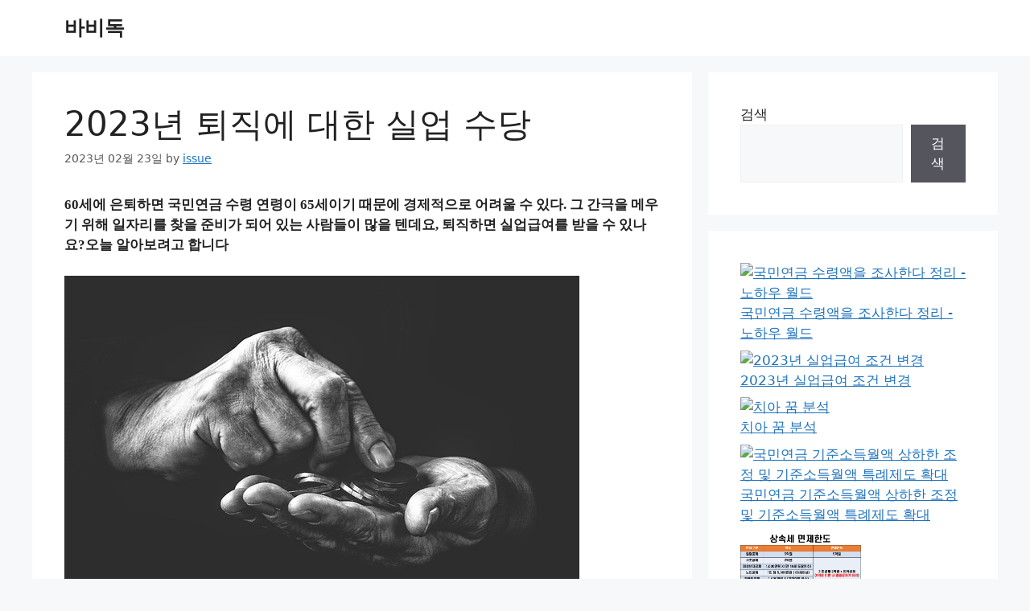

--- FILE ---
content_type: text/html; charset=UTF-8
request_url: https://babidog.kr/2023%EB%85%84-%ED%87%B4%EC%A7%81%EC%97%90-%EB%8C%80%ED%95%9C-%EC%8B%A4%EC%97%85-%EC%88%98%EB%8B%B9/
body_size: 27239
content:
<!DOCTYPE html>
<html lang="ko-KR" prefix="og: https://ogp.me/ns#">
<head>
	<meta charset="UTF-8">
	    <style>
        .pro-wccp:before {
            content: "\f160";
            top: 3px;
        }
        .pro-wccp:before{
            color:#02CA03 !important
        }
        .pro-wccp {
            transform: rotate(45deg);
        }
    </style>
    <script id="wccp_pro_disable_selection" type="3f821f9249559e7ad3297d12-text/javascript">

var image_save_msg = 'You are not allowed to save images!';

var no_menu_msg = 'Context menu disabled!';

var smessage = "<b>Alert: </b>Content selection is disabled!!";


"use strict";
/* This because search property "includes" does not supported by IE*/
if (!String.prototype.includes) {
String.prototype.includes = function(search, start) {
  if (typeof start !== 'number') {
	start = 0;
  }

  if (start + search.length > this.length) {
	return false;
  } else {
	return this.indexOf(search, start) !== -1;
  }
};
}
/*////////////////////////////////////*/
let canCall = true;

function call_disable_copy_WithDelay(e) {
  if (canCall) {
    canCall = false;
    disable_copy(e);
    setTimeout(() => {
      canCall = true;
    }, 1000);
  }
}

function disable_copy(e)
{
	window.wccp_pro_iscontenteditable_flag = false;
	
	wccp_pro_log_to_console_if_allowed("function", "disable_copy");
	
	var e = e || window.event; // also there is no e.target property in IE. instead IE uses window.event.srcElement
  	
	var target = e.target || e.srcElement;

	var elemtype = e.target.nodeName;
	
	elemtype = elemtype.toUpperCase();
	
	if (apply_class_exclusion(e) == "Yes") return true;

	if(wccp_pro_iscontenteditable(e) == true) {return true;}
	
	if(is_content_editable_element(current_clicked_element) == true)
	{
		return true;
	}
	else
	{
		if (smessage !== "" && e.detail == 2)
			show_wccp_pro_message(smessage);
		
		if (isSafari)
		{
			return true;
		}
		else
		{
			//wccp_pro_clear_any_selection();
			
			return false;
		}
	}
	
	/*disable context menu when shift + right click is pressed*/
	var shiftPressed = 0;
	
	var evt = e?e:window.event;
	
	if (parseInt(navigator.appVersion)>3) {
		
		if (document.layers && navigator.appName=="Netscape")
			
			shiftPressed = (e.modifiers-0>3);
			
		else
			
			shiftPressed = e.shiftKey;
			
		if (shiftPressed) {
			
			if (smessage !== "") show_wccp_pro_message(smessage);
			
			var isFirefox = typeof InstallTrigger !== 'undefined';   /* Firefox 1.0+ */
			
			if (isFirefox) {
			evt.cancelBubble = true;
			if (evt.stopPropagation) evt.stopPropagation();
			if (evt.preventDefault()) evt.preventDefault();
			show_wccp_pro_message (smessage);
			wccp_pro_clear_any_selection();
			return false;
			}
			
			wccp_pro_clear_any_selection();
			return false;
		}
	}
	
	if(e.which === 2 ){
	var clickedTag_a = (e==null) ? event.srcElement.tagName : e.target.tagName;
	   show_wccp_pro_message(smessage);
       wccp_pro_clear_any_selection(); return false;
    }
	var isSafari = /Safari/.test(navigator.userAgent) && /Apple Computer/.test(navigator.vendor);
	var checker_IMG = 'checked';
	if (elemtype == "IMG" && checker_IMG == 'checked' && e.detail == 2) {show_wccp_pro_message(alertMsg_IMG);wccp_pro_clear_any_selection();return false;}

    //elemtype must be merged by elemtype checker on function disable_copy & disable_hot_keys
	if (is_content_editable_element(elemtype) == false)
	{
		if (smessage !== "" && e.detail == 2)
			show_wccp_pro_message(smessage);
		
		if (isSafari)
		{
			return true;
		}
		else
		{
			wccp_pro_clear_any_selection(); return false;
		}
	}
	else
	{
		return true;
	}
}
////////////////////////////
function disable_copy_ie()
{
	wccp_pro_log_to_console_if_allowed("function", "disable_copy_ie_function_started");
	
	var e = e || window.event;
	/*also there is no e.target property in IE.*/
	/*instead IE uses window.event.srcElement*/
  	var target = e.target || e.srcElement;
	
	var elemtype = window.event.srcElement.nodeName;
	
	elemtype = elemtype.toUpperCase();

	if(wccp_pro_iscontenteditable(e) == true) return true;
	
	if (apply_class_exclusion(e) == "Yes") return true;
	
	if (elemtype == "IMG") {show_wccp_pro_message(alertMsg_IMG);return false;}
	
	//elemtype must be merged by elemtype checker on function disable_copy & disable_hot_keys
	if (is_content_editable_element(elemtype) == false)
	{
		return false;
	}
}
function disable_drag_text(e)
{
	wccp_pro_log_to_console_if_allowed("function", "disable_drag_text");
	
	/*var isSafari = /Safari/.test(navigator.userAgent) && /Apple Computer/.test(navigator.vendor);*/
	/*if (isSafari) {show_wccp_pro_message(alertMsg_IMG);return false;}*/
	
	var e = e || window.event; // also there is no e.target property in IE. instead IE uses window.event.srcElement*/
  	
	var target = e.target || e.srcElement;
	
	/*For contenteditable tags*/
	
	if (apply_class_exclusion(e) == "Yes") return true;

	var elemtype = e.target.nodeName;
	
	elemtype = elemtype.toUpperCase();
	
	var disable_drag_text_drop = 'checked';
	
	if (disable_drag_text_drop != "checked")  return true;
	
	if (window.location.href.indexOf("/user/") > -1) {
      return true; /*To allow users to drag & drop images when editing thier profiles*/
    }
	
	return false;
}

/*/////////////////special for safari Start////////////////*/
var onlongtouch;

var timer;

var touchduration = 1000; /*length of time we want the user to touch before we do something*/

var elemtype = "";

function touchstart(e)
{
	wccp_pro_log_to_console_if_allowed("function", "touchstart");
	
	var e = e || window.event;
	/*also there is no e.target property in IE.*/
	/*instead IE uses window.event.srcElement*/
  	var target = e.target || e.srcElement;
	
	elemtype = window.event.srcElement.nodeName;
	
	elemtype = elemtype.toUpperCase();
	
	if(!wccp_pro_is_passive()) e.preventDefault();
	if (!timer) {
		timer = setTimeout(onlongtouch, touchduration);
	}
}

function touchend()
{
	wccp_pro_log_to_console_if_allowed("function", "touchend");
	
    /*stops short touches from firing the event*/
    if (timer) {
        clearTimeout(timer);
        timer = null;
    }
	onlongtouch();
}

onlongtouch = function(e)/*this will clear the current selection if any_not_editable_thing selected*/
{
	wccp_pro_log_to_console_if_allowed("function", "onlongtouch");
	
	if (is_content_editable_element(elemtype) == false)
	{
		if (window.getSelection) {
			if (window.getSelection().empty) { /*Chrome*/
			window.getSelection().empty();
			} else if (window.getSelection().removeAllRanges) {  /*Firefox*/
			window.getSelection().removeAllRanges();
			}
		} else if (document.selection) {  /*IE?*/
			var textRange = document.body.createTextRange();
			textRange.moveToElementText(element);
			textRange.select();

			document.selection.empty();
		}
		return false;
	}
};

document.addEventListener("DOMContentLoaded", function(event)
	{ 
		window.addEventListener("touchstart", touchstart, false);
		window.addEventListener("touchend", touchend, false);
	});


function wccp_pro_is_passive()
{
	wccp_pro_log_to_console_if_allowed("function", "wccp_pro_is_passive");
	
	var cold = false,
	hike = function() {};

	try {
	var aid = Object.defineProperty({}, 'passive', {
	get() {cold = true}
	});
	window.addEventListener('test', hike, aid);
	window.removeEventListener('test', hike, aid);
	} catch (e) {}

	return cold;
}
/*/////////////////////////////////////////////////////////////////*/
function reEnable()
{
	return true;
}

if(navigator.userAgent.indexOf('MSIE')==-1) //If not IE
{
	document.ondragstart = disable_drag_text;
	document.onselectstart = call_disable_copy_WithDelay;
	document.onselectionchange = call_disable_copy_WithDelay;
	//document.onmousedown = disable_copy;
	//document.addEventListener('click', disable_copy, false);
	//document.addEventListener('click', set_current_clicked_element, false);
	document.addEventListener('mousedown', set_current_clicked_element, false);
	//document.onclick = reEnable;
}else
{
	document.onselectstart = disable_copy_ie;
}

var current_clicked_element = "";

var current_clicked_object = null;

function set_current_clicked_element(e)
{
	var e = e || window.event; // also there is no e.target property in IE. instead IE uses window.event.srcElement
  	
	var target = e.target || e.srcElement;

	var elemtype = e.target.nodeName;
	
	elemtype = elemtype.toUpperCase();
	
	current_clicked_element = elemtype;
	
	console.log("current_clicked_element = " + current_clicked_element);
}
</script>
<script id="wccp_pro_disable_hot_keys" type="3f821f9249559e7ad3297d12-text/javascript">
/*****************For contenteditable tags***************/
var wccp_pro_iscontenteditable_flag = false;

function wccp_pro_iscontenteditable(e)
{
	var e = e || window.event; // also there is no e.target property in IE. instead IE uses window.event.srcElement
  	
	var target = e.target || e.srcElement;
	
	var iscontenteditable = "false";
		
	if(typeof target.getAttribute!="undefined" )
	{
		iscontenteditable = target.getAttribute("contenteditable"); // Return true or false as string
		
		if(typeof target.hasAttribute!="undefined")
		{
			if(target.hasAttribute("contenteditable"))
				iscontenteditable = true;
		}
	}
	
	console.log("iscontenteditable:" + iscontenteditable);
	
	var iscontenteditable2 = false;
	
	if(typeof target.isContentEditable!="undefined" ) iscontenteditable2 = target.isContentEditable; // Return true or false as boolean

	if(target.parentElement !=null) iscontenteditable2 = target.parentElement.isContentEditable;
	
	if (iscontenteditable == "true" || iscontenteditable == true || iscontenteditable2 == true)
	{
		if(typeof target.style!="undefined" ) target.style.cursor = "text";
		
		//wccp_pro_log_to_console_if_allowed("", iscontenteditable + " " + iscontenteditable2);
		
		wccp_pro_iscontenteditable_flag = true;
		
		wccp_pro_log_to_console_if_allowed("function", "wccp_pro_iscontenteditable: true");
		
		return true;
	}
	wccp_pro_log_to_console_if_allowed("function", "wccp_pro_iscontenteditable: false");
	
	//wccp_pro_iscontenteditable_flag = false;
}
/******************************************************/
function wccp_pro_clear_any_selection()
{
	if(window.wccp_pro_iscontenteditable_flag == true) return;
	
	wccp_pro_log_to_console_if_allowed("function", "wccp_pro_clear_any_selection");
	
	var myName = wccp_pro_clear_any_selection.caller.toString();
	
	myName = myName.substr('function '.length);
	
	myName = myName.substr(0, myName.indexOf('('));

	console.log("called_by: " + myName);
	
	if (window.getSelection)
	{
		if (window.getSelection().empty)
		{  // Chrome
			window.getSelection().empty();
		} else if (window.getSelection().removeAllRanges) 
		{  // Firefox
			window.getSelection().removeAllRanges();
		}
	} else if (document.selection)
	{  // IE?
		document.selection.empty();
	}
	
	//show_wccp_pro_message("You are not allowed to make this operation");
}


/*Is content_editable element*/
function is_content_editable_element(element_name = "")
{
	if (element_name == "TEXT" || element_name == "#TEXT" || element_name == "TEXTAREA" || element_name == "INPUT" || element_name == "PASSWORD" || element_name == "SELECT" || element_name == "OPTION" || element_name == "EMBED" || element_name == "CODE" || element_name == "CODEBLOCK")
	{
		wccp_pro_log_to_console_if_allowed("function", "is_content_editable_element: true >>" + element_name);
		
		return true;
	}
	wccp_pro_log_to_console_if_allowed("function", "is_content_editable_element: false >>" + element_name);
	
	return false;
}
/*Is selection enabled element*/
/*
function is_selection_enabled_element(element_name = "")
{
	if (is_content_editable_element == true)
	{
		wccp_pro_log_to_console_if_allowed("function", "is_selection_enabled_element: true >>" + element_name);
		
		return true;
	}
	wccp_pro_log_to_console_if_allowed("function", "is_selection_enabled_element: false >>" + element_name);
	
	return false;
}
*/
/*Hot keys function  */
function disable_hot_keys(e)
{
	wccp_pro_log_to_console_if_allowed("function", "disable_hot_keys");
	
	e = e || window.event;
	
	//console.log(e);
	
	if (!e) return;
	
	var key;

		if(window.event)
			  key = window.event.keyCode;     /*IE*/
		else if (e.hasOwnProperty("which")) key = e.which;     /*firefox (97)*/

	wccp_pro_log_to_console_if_allowed("Data:", key);
	
			
		if (key == 123 || (e.ctrlKey && e.shiftKey && e.keyCode == 'J'.charCodeAt(0)) )//F12 chrome developer key disable
		{
			show_wccp_pro_message('You are not allowed to do this action on the current page!!');
			
			return false;
		}
		
	var elemtype = e.target.tagName;
	
	elemtype = elemtype.toUpperCase();
	
	var sel = getSelectionTextAndContainerElement();
	
	if(elemtype == "BODY" && sel.text != "") elemtype = sel.containerElement.tagName; /* no need for it when tag name is BODY, so we get the selected text tag name */

	/*elemtype must be merged by elemtype checker on function disable_copy & disable_copy_ie*/
	if (is_content_editable_element(elemtype) == true)
	{
		elemtype = 'TEXT';
	}
	
	if(wccp_pro_iscontenteditable(e) == true) elemtype = 'TEXT';
	
		if (key == 44)/*For any emement type, text elemtype is not excluded here, (prntscr (44)*/
		{
			copyTextToClipboard("");
			show_wccp_pro_message('You are not allowed to do this action on the current page!!');
			return false;
		}	
	if (e.ctrlKey || e.metaKey)
	{
		if (elemtype!= 'TEXT' && (key == 97 || key == 99 || key == 120 || key == 26 || key == 43))
		{
			 show_wccp_pro_message('<b>Alert:</b> You are not allowed to copy content or view source');
			 return false;
		}
		if (elemtype!= 'TEXT')
		{
						
			if (key == 65)
			{
				show_wccp_pro_message('You are not allowed to do this action on the current page!!');
				return false;
			}			
						
			if (key == 67)
			{
				show_wccp_pro_message('You are not allowed to do this action on the current page!!');
				return false;
			}			
						
			if (key == 88)
			{
				show_wccp_pro_message('You are not allowed to do this action on the current page!!');
				return false;
			}			
						
			if (key == 86)
			{
				show_wccp_pro_message('You are not allowed to do this action on the current page!!');
				return false;
			}		}
				
		if (key == 85)
		{
			show_wccp_pro_message('You are not allowed to do this action on the current page!!');
			return false;
		}		
				if (key == 80)
		{
			show_wccp_pro_message('You are not allowed to do this action on the current page!!');
			return false;
		}		
				if (key == 44)
		{
			copyTextToClipboard("no");
			show_wccp_pro_message('You are not allowed to do this action on the current page!!');
			return false;
		}		
		
					if (key == 73)//F12 chrome developer key disable
			{
				show_wccp_pro_message('You are not allowed to do this action on the current page!!');
				return false;
			}
				
				
		if (key == 83)
		{
			show_wccp_pro_message('You are not allowed to do this action on the current page!!');
			return false;
		}    }
return true;
}


window.addEventListener('load', function (){
	if(window.Zepto || !window.jQuery) jQuery =  $;
	jQuery(document).ready(function() {
	  jQuery(document).bind("keyup keydown", disable_hot_keys);
	});
});

</script>
<style>
.wccp_pro_copy_code_button
{
	line-height: 6px;
	width: auto;
	font-size: 8pt;
	font-family: tahoma;
	margin-top: 1px;
	margin-right: 2px;
	position:absolute;
	top:0;
	right:0;
	border-radius: 4px;
	opacity: 100%;
	margin-top: -30px;
}
.wccp_pro_copy_code_button:hover
{
	opacity: 100%;
}

.wccp_pro_copy_code_button[disabled]
{
	opacity: 40%;
	border-color: red;
}
code,pre
{
	overflow: visible;
	white-space: pre-line;
}
</style>
<script id="wccp_pro_disable_Right_Click" type="3f821f9249559e7ad3297d12-text/javascript">
		function nocontext(e) {

			wccp_pro_log_to_console_if_allowed("function", "nocontext");
			
			e = e || window.event; // also there is no e.target property in IE. instead IE uses window.event.srcElement
			
			if (apply_class_exclusion(e) == 'Yes') return true;
			
	    	var exception_tags = 'NOTAG,';
			
	        var clickedTag = (e==null) ? event.srcElement.tagName : e.target.tagName;
			
			console.log("clickedTag: " + clickedTag);
			
			var target = e.target || e.srcElement;
			
			var parent_tag = ""; var parent_of_parent_tag = "";
			
			if(target.parentElement != null)
			{
				parent_tag = target.parentElement.tagName;
				
				if(target.parentElement.parentElement != null) parent_of_parent_tag = target.parentElement.parentElement.tagName;
			}
			
	        var checker = 'checked';
	        if ((clickedTag == "IMG" || clickedTag == "FIGURE" || clickedTag == "SVG" || clickedTag == "PROTECTEDIMGDIV") && checker == 'checked') {
	            if (alertMsg_IMG != "")show_wccp_pro_message(alertMsg_IMG);
	            return false;
	        }else {exception_tags = exception_tags + 'IMG,';}
			
			checker = '';
			if ((clickedTag == "VIDEO" || clickedTag == "PROTECTEDWCCPVIDEO" || clickedTag == "EMBED") && checker == 'checked') {
	            if (alertMsg_VIDEO != "")show_wccp_pro_message(alertMsg_VIDEO);
	            return false;
	        }else {exception_tags = exception_tags + 'VIDEO,PROTECTEDWCCPVIDEO,EMBED,';}
	        
	        checker = 'checked';
	        if ((clickedTag == "A" || clickedTag == "TIME" || parent_tag == "A" || parent_of_parent_tag == "A") && checker == 'checked') {
	            if (alertMsg_A != "")show_wccp_pro_message(alertMsg_A);
	            return false;
	        }else {exception_tags = exception_tags + 'A,';if(parent_tag == "A" || parent_of_parent_tag == "A") clickedTag = "A";}

	        checker = 'checked';
	        if ((clickedTag == "P" || clickedTag == "B" || clickedTag == "FONT" ||  clickedTag == "LI" || clickedTag == "UL" || clickedTag == "STRONG" || clickedTag == "OL" || clickedTag == "BLOCKQUOTE" || clickedTag == "TH" || clickedTag == "TR" || clickedTag == "TD" || clickedTag == "SPAN" || clickedTag == "EM" || clickedTag == "SMALL" || clickedTag == "I" || clickedTag == "BUTTON") && checker == 'checked') {
	            if (alertMsg_PB != "")show_wccp_pro_message(alertMsg_PB);
	            return false;
	        }else {exception_tags = exception_tags + 'P,B,FONT,LI,UL,STRONG,OL,BLOCKQUOTE,TD,SPAN,EM,SMALL,I,BUTTON,';}
	        
	        checker = 'checked';
	        if ((clickedTag == "INPUT" || clickedTag == "PASSWORD") && checker == 'checked') {
	            if (alertMsg_INPUT != "")show_wccp_pro_message(alertMsg_INPUT);
	            return false;
	        }else {exception_tags = exception_tags + 'INPUT,PASSWORD,';}
	        
	        checker = 'checked';
	        if ((clickedTag == "H1" || clickedTag == "H2" || clickedTag == "H3" || clickedTag == "H4" || clickedTag == "H5" || clickedTag == "H6" || clickedTag == "ASIDE" || clickedTag == "NAV") && checker == 'checked') {
	            if (alertMsg_H != "")show_wccp_pro_message(alertMsg_H);
	            return false;
	        }else {exception_tags = exception_tags + 'H1,H2,H3,H4,H5,H6,';}
	        
	        checker = 'checked';
	        if (clickedTag == "TEXTAREA" && checker == 'checked') {
	            if (alertMsg_TEXTAREA != "")show_wccp_pro_message(alertMsg_TEXTAREA);
	            return false;
	        }else {exception_tags = exception_tags + 'TEXTAREA,';}
	        
	        checker = 'checked';
	        if ((clickedTag == "DIV" || clickedTag == "BODY" || clickedTag == "HTML" || clickedTag == "ARTICLE" || clickedTag == "SECTION" || clickedTag == "NAV" || clickedTag == "HEADER" || clickedTag == "FOOTER") && checker == 'checked') {
	            if (alertMsg_EmptySpaces != "")show_wccp_pro_message(alertMsg_EmptySpaces);
	            return false;
	        }
	        else
	        {
	        	if (exception_tags.indexOf(clickedTag)!=-1)
	        	{
		        	return true;
		        }
	        	else
	        	return false;
	        }
	    }
		
		function disable_drag_images(e)
		{
			wccp_pro_log_to_console_if_allowed("function", "disable_drag_images");
			
			var e = e || window.event; // also there is no e.target property in IE. instead IE uses window.event.srcElement
			
			var target = e.target || e.srcElement;
			
			//For contenteditable tags
			if (apply_class_exclusion(e) == "Yes") return true;

			var elemtype = e.target.nodeName;
			
			if (elemtype != "IMG") {return;}
			
			elemtype = elemtype.toUpperCase();
			
			var disable_drag_drop_images = 'checked';
			
			if (disable_drag_drop_images != "checked")  return true;
			
			if (window.location.href.indexOf("/user/") > -1) {
			  return true; //To allow users to drag & drop images when editing thier profiles
			}
			
			show_wccp_pro_message(alertMsg_IMG);
			
			return false;
		}
		
	    var alertMsg_IMG = "Alert: Protected image";
	    var alertMsg_A = "Alert: This link is protected";
	    var alertMsg_PB = "Alert: Right click on text is disabled";
	    var alertMsg_INPUT = "Alert: Right click is disabled";
	    var alertMsg_H = "Alert: Right click on headlines is disabled";
	    var alertMsg_TEXTAREA = "Alert: Right click is disabled";
	    var alertMsg_EmptySpaces = "Alert: Right click on empty spaces is disabled";
		var alertMsg_VIDEO = "Alert: Right click on videos is disabled";
	    document.oncontextmenu=null;
		document.oncontextmenu = nocontext;
		document.addEventListener("contextmenu",nocontext);
		window.addEventListener("contextmenu",nocontext);
</script>
	
	<script id="wccp_pro_disable_drag_images" type="3f821f9249559e7ad3297d12-text/javascript">
	document.ondragstart = disable_drag_images;
		window.addEventListener('load', function (){
			if(window.Zepto || !window.jQuery) jQuery =  $;
			jQuery(document).ready(function(){
				jQuery('img').each(function() {
					jQuery(this).attr('draggable', false);
				});
			});
		});
	</script>
	<style id="wccp_pro_style1">
		img{
			-moz-user-select: none;
			-webkit-user-select: none;
			-ms-user-select: none;
			-khtml-user-select: none;
			user-select: none;
			-webkit-user-drag: none;
		}
	</style>
<style>/* Start your code after this line */
 
/* End your code before this line */</style>	<script id="wccp_pro_css_disable_selection" type="3f821f9249559e7ad3297d12-text/javascript">
	function wccp_pro_msieversion() 
		{
			var ua = window.navigator.userAgent;
			var msie = ua.indexOf("MSIE");
			var msie2 = ua.indexOf("Edge");
			var msie3 = ua.indexOf("Trident");

		if (msie > -1 || msie2 > -1 || msie3 > -1) // If Internet Explorer, return version number
		{
			return "IE";
		}
		else  // If another browser, return 0
		{
			return "otherbrowser";
		}
	}
    
	var e = document.getElementsByTagName('H1')[0];
	if(e && wccp_pro_msieversion() == "IE")
	{
		e.setAttribute('unselectable',"on");
	}
	</script>
<script id="wccp_pro_class_exclusion" type="3f821f9249559e7ad3297d12-text/javascript">
function copyToClipboard(elem) {
	  // create hidden text element, if it doesn't already exist
    var targetId = "_wccp_pro_hiddenCopyText_";
    {
        // must use a temporary form element for the selection and copy
        target = document.getElementById(targetId);
        if (!target) {
            var target = document.createElement("textarea");
            target.style.position = "absolute";
            target.style.left = "-9999px";
            target.style.top = "0";
            target.id = targetId;
            document.body.appendChild(target);
        }
        target.textContent = elem.textContent;
    }
    // select the content
    var currentFocus = document.activeElement;
    target.focus();
    target.setSelectionRange(0, target.value.length);
    
    // copy the selection
    var succeed;
    try {
    	  succeed = document.execCommand("copy");
    } catch(e) {
        succeed = false;
    }

    // restore original focus
    if (currentFocus && typeof currentFocus.focus === "function") {
        currentFocus.focus();
    }
    
    
	// clear temporary content
	target.textContent = "";
	document.getElementsByTagName('span')[0].innerHTML = " ";
    return succeed;
}
/**************************************************/
function wccp_pro_log_to_console_if_allowed(title = "title", data = "")
{
	var myName = "";
	
	if(wccp_pro_log_to_console_if_allowed.caller != null) myName = wccp_pro_log_to_console_if_allowed.caller.toString();
	
	myName = myName.substr('function '.length);
	
	myName = myName.substr(0, myName.indexOf('('));

	//console.log("function_name: " + myName);
	
	}
/**************************************************/
function fallbackCopyTextToClipboard(text) {
  var textArea = document.createElement("textarea");
  textArea.value = text;
  document.body.appendChild(textArea);
  textArea.focus();
  textArea.select();

  try {
    var successful = document.execCommand("copy");
    var msg = successful ? "successful" : "unsuccessful";
    console.log("Fallback: Copying text command was " + msg);
  } catch (err) {
    console.error("Fallback: Oops, unable to copy", err);
  }

  document.body.removeChild(textArea);
}
/*****************************************/
function copyTextToClipboard(text) {
  if (!navigator.clipboard) {
    fallbackCopyTextToClipboard(text);
    return;
  }
  navigator.clipboard.writeText(text).then(
    function() {
      console.log("Async: Copying to clipboard was successful!");
    },
    function(err) {
      console.error("Async: Could not copy text: ", err);
    }
  );
}
/*****************************************/
/*getSelectionTextAndContainerElement*/
function getSelectionTextAndContainerElement()
{
    var text = "", containerElement = null;
    if (typeof window.getSelection != "undefined") {
        var sel = window.getSelection();
        if (sel.rangeCount) {
            var node = sel.getRangeAt(0).commonAncestorContainer;
            containerElement = node.nodeType == 1 ? node : node.parentNode;
			if (typeof(containerElement.parentElement) != 'undefined') current_clicked_object = containerElement.parentElement;
            text = sel.toString();
        }
    } else if (typeof document.selection != "undefined" && document.selection.type != "Control")
	{
        var textRange = document.selection.createRange();
        containerElement = textRange.parentElement();
        text = textRange.text;
    }
    
	return {
        text: text,
        containerElement: containerElement
    };
}

function getSelectionParentElement() {
    var parentEl = null, sel;
	
    if (window.getSelection) {
        sel = window.getSelection();
        if (sel.rangeCount) {
            parentEl = sel.getRangeAt(0).commonAncestorContainer;
			//sel.getRangeAt(0).startContainer.parentNode;
            if (parentEl.nodeType != 1) {
                parentEl = parentEl.parentNode;
            }
        }
    } else if ( (sel = document.selection) && sel.type != "Control") {
        parentEl = sel.createRange().parentElement();
    }
	
	let arr = new Array();
	
	arr["nodeName"] = "cant_find_parent_element";
	
	if(parentEl != null)
		return parentEl;
	else
		return arr;
}
/*****************************************/
function sleep(ms) {
    return new Promise(resolve => setTimeout(resolve, ms));
}
/*****************************************/
</script>

<script id="apply_class_exclusion" type="3f821f9249559e7ad3297d12-text/javascript">
function apply_class_exclusion(e)
{
	wccp_pro_log_to_console_if_allowed("function", "apply_class_exclusion" + e);
	
	var my_return = 'No';
	
	var e = e || window.event; // also there is no e.target property in IE. instead IE uses window.event.srcElement
  	
	var target = e.target || e.srcElement || 'nothing';
	
	//if(target.parentElement != null) console.log (target.parentElement.className);
	
	var excluded_classes = '' + '';
	
	var class_to_exclude = "";
	
	if(target.parentElement != null)
	{
		class_to_exclude = target.className + ' ' + target.parentElement.className || '';
	}else{
		class_to_exclude = target.className;
	}
	
	var class_to_exclude_array = Array();
	
	//console.log(class_to_exclude);
	
	if (typeof(class_to_exclude) != 'undefined') class_to_exclude_array = class_to_exclude.split(" ");
	
	//console.log (class_to_exclude_array);
	
	class_to_exclude_array.forEach(function(item)
	{
		if(item != '' && excluded_classes.indexOf(item)>=0)
		{
			//target.style.cursor = "text";
			
			//console.log ('Yes');
			
			my_return = 'Yes';
		}
	});

	try {
		class_to_exclude = target.parentElement.getAttribute('class') || target.parentElement.className || '';
		}
	catch(err) 
		{
		class_to_exclude = '';
		}
	
	if(class_to_exclude != '' && excluded_classes.indexOf(class_to_exclude)>=0)
	{
		//target.style.cursor = "text";
		my_return = 'Yes';
	}

	return my_return;
}
</script>
<style id="wccp_pro_style2" data-asas-style="">

	
	*[contenteditable] , [contenteditable] *,*[contenteditable="true"] , [contenteditable="true"] * { /* for contenteditable tags*/ , /* for tags inside contenteditable tags*/
	  -webkit-user-select: auto !important;
	  cursor: text !important;
	  user-select: text !important;
	  pointer-events: auto !important;
	}
	
	/*
	*[contenteditable]::selection, [contenteditable] *::selection, [contenteditable="true"]::selection, [contenteditable="true"] *::selection { background: Highlight !important; color: HighlightText !important;}
	*[contenteditable]::-moz-selection, [contenteditable="true"] *::-moz-selection { background: Highlight !important; color: HighlightText !important;}
	input::selection,textarea::selection, code::selection, code > *::selection { background: Highlight !important; color: HighlightText !important;}
	input::-moz-selection,textarea::-moz-selection, code::-moz-selection, code > *::-moz-selection { background: Highlight !important; color: HighlightText !important;}
	*/
	a{ cursor: pointer ; pointer-events: auto !important;}

	</style><style>TEXT,TEXTAREA,input[type="text"] {cursor: text !important; user-select: text !important;}</style><meta name="viewport" content="width=device-width, initial-scale=1">
<!-- Rank Math 검색 엔진 최적화 - https://rankmath.com/ -->
<title>2023년 퇴직에 대한 실업 수당 - 바비독</title>
<meta name="description" content="60세에 은퇴하면 국민연금 수령 연령이 65세이기 때문에 경제적으로 어려울 수 있다. 그 간극을 메우기 위해 일자리를 찾을 준비가 되어 있는 사람들이 많을 텐데요, 퇴직하면 실업급여를 받을 수 있나요?오늘 알아보려고 합니다"/>
<meta name="robots" content="index, follow, max-snippet:-1, max-video-preview:-1, max-image-preview:large"/>
<link rel="canonical" href="https://babidog.kr/2023%eb%85%84-%ed%87%b4%ec%a7%81%ec%97%90-%eb%8c%80%ed%95%9c-%ec%8b%a4%ec%97%85-%ec%88%98%eb%8b%b9/" />
<meta property="og:locale" content="ko_KR" />
<meta property="og:type" content="article" />
<meta property="og:title" content="2023년 퇴직에 대한 실업 수당 - 바비독" />
<meta property="og:description" content="60세에 은퇴하면 국민연금 수령 연령이 65세이기 때문에 경제적으로 어려울 수 있다. 그 간극을 메우기 위해 일자리를 찾을 준비가 되어 있는 사람들이 많을 텐데요, 퇴직하면 실업급여를 받을 수 있나요?오늘 알아보려고 합니다" />
<meta property="og:url" content="https://babidog.kr/2023%eb%85%84-%ed%87%b4%ec%a7%81%ec%97%90-%eb%8c%80%ed%95%9c-%ec%8b%a4%ec%97%85-%ec%88%98%eb%8b%b9/" />
<meta property="og:site_name" content="바비독" />
<meta property="article:section" content="미분류" />
<meta property="article:published_time" content="2023-02-23T12:19:07+09:00" />
<meta name="twitter:card" content="summary_large_image" />
<meta name="twitter:title" content="2023년 퇴직에 대한 실업 수당 - 바비독" />
<meta name="twitter:description" content="60세에 은퇴하면 국민연금 수령 연령이 65세이기 때문에 경제적으로 어려울 수 있다. 그 간극을 메우기 위해 일자리를 찾을 준비가 되어 있는 사람들이 많을 텐데요, 퇴직하면 실업급여를 받을 수 있나요?오늘 알아보려고 합니다" />
<meta name="twitter:label1" content="작성자" />
<meta name="twitter:data1" content="issue" />
<meta name="twitter:label2" content="읽을 시간" />
<meta name="twitter:data2" content="1분 미만" />
<script type="application/ld+json" class="rank-math-schema">{"@context":"https://schema.org","@graph":[{"@type":["Person","Organization"],"@id":"https://babidog.kr/#person","name":"\ubc14\ube44\ub3c5"},{"@type":"WebSite","@id":"https://babidog.kr/#website","url":"https://babidog.kr","name":"\ubc14\ube44\ub3c5","publisher":{"@id":"https://babidog.kr/#person"},"inLanguage":"ko-KR"},{"@type":"ImageObject","@id":" http:http:http:http:http:http:http:http:http:http:http:http:http:http:http:http: this.srcset=","url":" http:http:http:http:http:http:http:http:http:http:http:http:http:http:http:http: this.srcset=","width":"200","height":"200","inLanguage":"ko-KR"},{"@type":"WebPage","@id":"https://babidog.kr/2023%eb%85%84-%ed%87%b4%ec%a7%81%ec%97%90-%eb%8c%80%ed%95%9c-%ec%8b%a4%ec%97%85-%ec%88%98%eb%8b%b9/#webpage","url":"https://babidog.kr/2023%eb%85%84-%ed%87%b4%ec%a7%81%ec%97%90-%eb%8c%80%ed%95%9c-%ec%8b%a4%ec%97%85-%ec%88%98%eb%8b%b9/","name":"2023\ub144 \ud1f4\uc9c1\uc5d0 \ub300\ud55c \uc2e4\uc5c5 \uc218\ub2f9 - \ubc14\ube44\ub3c5","datePublished":"2023-02-23T12:19:07+09:00","dateModified":"2023-02-23T12:19:07+09:00","isPartOf":{"@id":"https://babidog.kr/#website"},"primaryImageOfPage":{"@id":" http:http:http:http:http:http:http:http:http:http:http:http:http:http:http:http: this.srcset="},"inLanguage":"ko-KR"},{"@type":"Person","@id":"https://babidog.kr/author/issue/","name":"issue","url":"https://babidog.kr/author/issue/","image":{"@type":"ImageObject","@id":"https://secure.gravatar.com/avatar/bef4b592ad079c4a1b6a5b99f0f14c81?s=96&amp;d=mm&amp;r=g","url":"https://secure.gravatar.com/avatar/bef4b592ad079c4a1b6a5b99f0f14c81?s=96&amp;d=mm&amp;r=g","caption":"issue","inLanguage":"ko-KR"},"sameAs":["https://babidog.kr"]},{"@type":"BlogPosting","headline":"2023\ub144 \ud1f4\uc9c1\uc5d0 \ub300\ud55c \uc2e4\uc5c5 \uc218\ub2f9 - \ubc14\ube44\ub3c5","datePublished":"2023-02-23T12:19:07+09:00","dateModified":"2023-02-23T12:19:07+09:00","articleSection":"\ubbf8\ubd84\ub958","author":{"@id":"https://babidog.kr/author/issue/","name":"issue"},"publisher":{"@id":"https://babidog.kr/#person"},"description":"60\uc138\uc5d0 \uc740\ud1f4\ud558\uba74 \uad6d\ubbfc\uc5f0\uae08 \uc218\ub839 \uc5f0\ub839\uc774 65\uc138\uc774\uae30 \ub54c\ubb38\uc5d0 \uacbd\uc81c\uc801\uc73c\ub85c \uc5b4\ub824\uc6b8 \uc218 \uc788\ub2e4. \uadf8 \uac04\uadf9\uc744 \uba54\uc6b0\uae30 \uc704\ud574 \uc77c\uc790\ub9ac\ub97c \ucc3e\uc744 \uc900\ube44\uac00 \ub418\uc5b4 \uc788\ub294 \uc0ac\ub78c\ub4e4\uc774 \ub9ce\uc744 \ud150\ub370\uc694, \ud1f4\uc9c1\ud558\uba74 \uc2e4\uc5c5\uae09\uc5ec\ub97c \ubc1b\uc744 \uc218 \uc788\ub098\uc694?\uc624\ub298 \uc54c\uc544\ubcf4\ub824\uace0 \ud569\ub2c8\ub2e4","name":"2023\ub144 \ud1f4\uc9c1\uc5d0 \ub300\ud55c \uc2e4\uc5c5 \uc218\ub2f9 - \ubc14\ube44\ub3c5","@id":"https://babidog.kr/2023%eb%85%84-%ed%87%b4%ec%a7%81%ec%97%90-%eb%8c%80%ed%95%9c-%ec%8b%a4%ec%97%85-%ec%88%98%eb%8b%b9/#richSnippet","isPartOf":{"@id":"https://babidog.kr/2023%eb%85%84-%ed%87%b4%ec%a7%81%ec%97%90-%eb%8c%80%ed%95%9c-%ec%8b%a4%ec%97%85-%ec%88%98%eb%8b%b9/#webpage"},"image":{"@id":" http:http:http:http:http:http:http:http:http:http:http:http:http:http:http:http: this.srcset="},"inLanguage":"ko-KR","mainEntityOfPage":{"@id":"https://babidog.kr/2023%eb%85%84-%ed%87%b4%ec%a7%81%ec%97%90-%eb%8c%80%ed%95%9c-%ec%8b%a4%ec%97%85-%ec%88%98%eb%8b%b9/#webpage"}}]}</script>
<!-- /Rank Math WordPress SEO 플러그인 -->

<link rel="alternate" type="application/rss+xml" title="바비독 &raquo; 피드" href="https://babidog.kr/feed/" />
<link rel="alternate" type="application/rss+xml" title="바비독 &raquo; 댓글 피드" href="https://babidog.kr/comments/feed/" />
<script type="3f821f9249559e7ad3297d12-text/javascript">
window._wpemojiSettings = {"baseUrl":"https:\/\/s.w.org\/images\/core\/emoji\/15.0.3\/72x72\/","ext":".png","svgUrl":"https:\/\/s.w.org\/images\/core\/emoji\/15.0.3\/svg\/","svgExt":".svg","source":{"concatemoji":"https:\/\/babidog.kr\/wp-includes\/js\/wp-emoji-release.min.js?ver=6.5.2"}};
/*! This file is auto-generated */
!function(i,n){var o,s,e;function c(e){try{var t={supportTests:e,timestamp:(new Date).valueOf()};sessionStorage.setItem(o,JSON.stringify(t))}catch(e){}}function p(e,t,n){e.clearRect(0,0,e.canvas.width,e.canvas.height),e.fillText(t,0,0);var t=new Uint32Array(e.getImageData(0,0,e.canvas.width,e.canvas.height).data),r=(e.clearRect(0,0,e.canvas.width,e.canvas.height),e.fillText(n,0,0),new Uint32Array(e.getImageData(0,0,e.canvas.width,e.canvas.height).data));return t.every(function(e,t){return e===r[t]})}function u(e,t,n){switch(t){case"flag":return n(e,"\ud83c\udff3\ufe0f\u200d\u26a7\ufe0f","\ud83c\udff3\ufe0f\u200b\u26a7\ufe0f")?!1:!n(e,"\ud83c\uddfa\ud83c\uddf3","\ud83c\uddfa\u200b\ud83c\uddf3")&&!n(e,"\ud83c\udff4\udb40\udc67\udb40\udc62\udb40\udc65\udb40\udc6e\udb40\udc67\udb40\udc7f","\ud83c\udff4\u200b\udb40\udc67\u200b\udb40\udc62\u200b\udb40\udc65\u200b\udb40\udc6e\u200b\udb40\udc67\u200b\udb40\udc7f");case"emoji":return!n(e,"\ud83d\udc26\u200d\u2b1b","\ud83d\udc26\u200b\u2b1b")}return!1}function f(e,t,n){var r="undefined"!=typeof WorkerGlobalScope&&self instanceof WorkerGlobalScope?new OffscreenCanvas(300,150):i.createElement("canvas"),a=r.getContext("2d",{willReadFrequently:!0}),o=(a.textBaseline="top",a.font="600 32px Arial",{});return e.forEach(function(e){o[e]=t(a,e,n)}),o}function t(e){var t=i.createElement("script");t.src=e,t.defer=!0,i.head.appendChild(t)}"undefined"!=typeof Promise&&(o="wpEmojiSettingsSupports",s=["flag","emoji"],n.supports={everything:!0,everythingExceptFlag:!0},e=new Promise(function(e){i.addEventListener("DOMContentLoaded",e,{once:!0})}),new Promise(function(t){var n=function(){try{var e=JSON.parse(sessionStorage.getItem(o));if("object"==typeof e&&"number"==typeof e.timestamp&&(new Date).valueOf()<e.timestamp+604800&&"object"==typeof e.supportTests)return e.supportTests}catch(e){}return null}();if(!n){if("undefined"!=typeof Worker&&"undefined"!=typeof OffscreenCanvas&&"undefined"!=typeof URL&&URL.createObjectURL&&"undefined"!=typeof Blob)try{var e="postMessage("+f.toString()+"("+[JSON.stringify(s),u.toString(),p.toString()].join(",")+"));",r=new Blob([e],{type:"text/javascript"}),a=new Worker(URL.createObjectURL(r),{name:"wpTestEmojiSupports"});return void(a.onmessage=function(e){c(n=e.data),a.terminate(),t(n)})}catch(e){}c(n=f(s,u,p))}t(n)}).then(function(e){for(var t in e)n.supports[t]=e[t],n.supports.everything=n.supports.everything&&n.supports[t],"flag"!==t&&(n.supports.everythingExceptFlag=n.supports.everythingExceptFlag&&n.supports[t]);n.supports.everythingExceptFlag=n.supports.everythingExceptFlag&&!n.supports.flag,n.DOMReady=!1,n.readyCallback=function(){n.DOMReady=!0}}).then(function(){return e}).then(function(){var e;n.supports.everything||(n.readyCallback(),(e=n.source||{}).concatemoji?t(e.concatemoji):e.wpemoji&&e.twemoji&&(t(e.twemoji),t(e.wpemoji)))}))}((window,document),window._wpemojiSettings);
</script>
<style id='wp-emoji-styles-inline-css'>

	img.wp-smiley, img.emoji {
		display: inline !important;
		border: none !important;
		box-shadow: none !important;
		height: 1em !important;
		width: 1em !important;
		margin: 0 0.07em !important;
		vertical-align: -0.1em !important;
		background: none !important;
		padding: 0 !important;
	}
</style>
<link rel='stylesheet' id='wp-block-library-css' href='https://babidog.kr/wp-includes/css/dist/block-library/style.min.css?ver=6.5.2' media='all' />
<style id='rank-math-toc-block-style-inline-css'>
.wp-block-rank-math-toc-block nav ol{counter-reset:item}.wp-block-rank-math-toc-block nav ol li{display:block}.wp-block-rank-math-toc-block nav ol li:before{content:counters(item, ".") ". ";counter-increment:item}

</style>
<style id='classic-theme-styles-inline-css'>
/*! This file is auto-generated */
.wp-block-button__link{color:#fff;background-color:#32373c;border-radius:9999px;box-shadow:none;text-decoration:none;padding:calc(.667em + 2px) calc(1.333em + 2px);font-size:1.125em}.wp-block-file__button{background:#32373c;color:#fff;text-decoration:none}
</style>
<style id='global-styles-inline-css'>
body{--wp--preset--color--black: #000000;--wp--preset--color--cyan-bluish-gray: #abb8c3;--wp--preset--color--white: #ffffff;--wp--preset--color--pale-pink: #f78da7;--wp--preset--color--vivid-red: #cf2e2e;--wp--preset--color--luminous-vivid-orange: #ff6900;--wp--preset--color--luminous-vivid-amber: #fcb900;--wp--preset--color--light-green-cyan: #7bdcb5;--wp--preset--color--vivid-green-cyan: #00d084;--wp--preset--color--pale-cyan-blue: #8ed1fc;--wp--preset--color--vivid-cyan-blue: #0693e3;--wp--preset--color--vivid-purple: #9b51e0;--wp--preset--color--contrast: var(--contrast);--wp--preset--color--contrast-2: var(--contrast-2);--wp--preset--color--contrast-3: var(--contrast-3);--wp--preset--color--base: var(--base);--wp--preset--color--base-2: var(--base-2);--wp--preset--color--base-3: var(--base-3);--wp--preset--color--accent: var(--accent);--wp--preset--gradient--vivid-cyan-blue-to-vivid-purple: linear-gradient(135deg,rgba(6,147,227,1) 0%,rgb(155,81,224) 100%);--wp--preset--gradient--light-green-cyan-to-vivid-green-cyan: linear-gradient(135deg,rgb(122,220,180) 0%,rgb(0,208,130) 100%);--wp--preset--gradient--luminous-vivid-amber-to-luminous-vivid-orange: linear-gradient(135deg,rgba(252,185,0,1) 0%,rgba(255,105,0,1) 100%);--wp--preset--gradient--luminous-vivid-orange-to-vivid-red: linear-gradient(135deg,rgba(255,105,0,1) 0%,rgb(207,46,46) 100%);--wp--preset--gradient--very-light-gray-to-cyan-bluish-gray: linear-gradient(135deg,rgb(238,238,238) 0%,rgb(169,184,195) 100%);--wp--preset--gradient--cool-to-warm-spectrum: linear-gradient(135deg,rgb(74,234,220) 0%,rgb(151,120,209) 20%,rgb(207,42,186) 40%,rgb(238,44,130) 60%,rgb(251,105,98) 80%,rgb(254,248,76) 100%);--wp--preset--gradient--blush-light-purple: linear-gradient(135deg,rgb(255,206,236) 0%,rgb(152,150,240) 100%);--wp--preset--gradient--blush-bordeaux: linear-gradient(135deg,rgb(254,205,165) 0%,rgb(254,45,45) 50%,rgb(107,0,62) 100%);--wp--preset--gradient--luminous-dusk: linear-gradient(135deg,rgb(255,203,112) 0%,rgb(199,81,192) 50%,rgb(65,88,208) 100%);--wp--preset--gradient--pale-ocean: linear-gradient(135deg,rgb(255,245,203) 0%,rgb(182,227,212) 50%,rgb(51,167,181) 100%);--wp--preset--gradient--electric-grass: linear-gradient(135deg,rgb(202,248,128) 0%,rgb(113,206,126) 100%);--wp--preset--gradient--midnight: linear-gradient(135deg,rgb(2,3,129) 0%,rgb(40,116,252) 100%);--wp--preset--font-size--small: 13px;--wp--preset--font-size--medium: 20px;--wp--preset--font-size--large: 36px;--wp--preset--font-size--x-large: 42px;--wp--preset--spacing--20: 0.44rem;--wp--preset--spacing--30: 0.67rem;--wp--preset--spacing--40: 1rem;--wp--preset--spacing--50: 1.5rem;--wp--preset--spacing--60: 2.25rem;--wp--preset--spacing--70: 3.38rem;--wp--preset--spacing--80: 5.06rem;--wp--preset--shadow--natural: 6px 6px 9px rgba(0, 0, 0, 0.2);--wp--preset--shadow--deep: 12px 12px 50px rgba(0, 0, 0, 0.4);--wp--preset--shadow--sharp: 6px 6px 0px rgba(0, 0, 0, 0.2);--wp--preset--shadow--outlined: 6px 6px 0px -3px rgba(255, 255, 255, 1), 6px 6px rgba(0, 0, 0, 1);--wp--preset--shadow--crisp: 6px 6px 0px rgba(0, 0, 0, 1);}:where(.is-layout-flex){gap: 0.5em;}:where(.is-layout-grid){gap: 0.5em;}body .is-layout-flow > .alignleft{float: left;margin-inline-start: 0;margin-inline-end: 2em;}body .is-layout-flow > .alignright{float: right;margin-inline-start: 2em;margin-inline-end: 0;}body .is-layout-flow > .aligncenter{margin-left: auto !important;margin-right: auto !important;}body .is-layout-constrained > .alignleft{float: left;margin-inline-start: 0;margin-inline-end: 2em;}body .is-layout-constrained > .alignright{float: right;margin-inline-start: 2em;margin-inline-end: 0;}body .is-layout-constrained > .aligncenter{margin-left: auto !important;margin-right: auto !important;}body .is-layout-constrained > :where(:not(.alignleft):not(.alignright):not(.alignfull)){max-width: var(--wp--style--global--content-size);margin-left: auto !important;margin-right: auto !important;}body .is-layout-constrained > .alignwide{max-width: var(--wp--style--global--wide-size);}body .is-layout-flex{display: flex;}body .is-layout-flex{flex-wrap: wrap;align-items: center;}body .is-layout-flex > *{margin: 0;}body .is-layout-grid{display: grid;}body .is-layout-grid > *{margin: 0;}:where(.wp-block-columns.is-layout-flex){gap: 2em;}:where(.wp-block-columns.is-layout-grid){gap: 2em;}:where(.wp-block-post-template.is-layout-flex){gap: 1.25em;}:where(.wp-block-post-template.is-layout-grid){gap: 1.25em;}.has-black-color{color: var(--wp--preset--color--black) !important;}.has-cyan-bluish-gray-color{color: var(--wp--preset--color--cyan-bluish-gray) !important;}.has-white-color{color: var(--wp--preset--color--white) !important;}.has-pale-pink-color{color: var(--wp--preset--color--pale-pink) !important;}.has-vivid-red-color{color: var(--wp--preset--color--vivid-red) !important;}.has-luminous-vivid-orange-color{color: var(--wp--preset--color--luminous-vivid-orange) !important;}.has-luminous-vivid-amber-color{color: var(--wp--preset--color--luminous-vivid-amber) !important;}.has-light-green-cyan-color{color: var(--wp--preset--color--light-green-cyan) !important;}.has-vivid-green-cyan-color{color: var(--wp--preset--color--vivid-green-cyan) !important;}.has-pale-cyan-blue-color{color: var(--wp--preset--color--pale-cyan-blue) !important;}.has-vivid-cyan-blue-color{color: var(--wp--preset--color--vivid-cyan-blue) !important;}.has-vivid-purple-color{color: var(--wp--preset--color--vivid-purple) !important;}.has-black-background-color{background-color: var(--wp--preset--color--black) !important;}.has-cyan-bluish-gray-background-color{background-color: var(--wp--preset--color--cyan-bluish-gray) !important;}.has-white-background-color{background-color: var(--wp--preset--color--white) !important;}.has-pale-pink-background-color{background-color: var(--wp--preset--color--pale-pink) !important;}.has-vivid-red-background-color{background-color: var(--wp--preset--color--vivid-red) !important;}.has-luminous-vivid-orange-background-color{background-color: var(--wp--preset--color--luminous-vivid-orange) !important;}.has-luminous-vivid-amber-background-color{background-color: var(--wp--preset--color--luminous-vivid-amber) !important;}.has-light-green-cyan-background-color{background-color: var(--wp--preset--color--light-green-cyan) !important;}.has-vivid-green-cyan-background-color{background-color: var(--wp--preset--color--vivid-green-cyan) !important;}.has-pale-cyan-blue-background-color{background-color: var(--wp--preset--color--pale-cyan-blue) !important;}.has-vivid-cyan-blue-background-color{background-color: var(--wp--preset--color--vivid-cyan-blue) !important;}.has-vivid-purple-background-color{background-color: var(--wp--preset--color--vivid-purple) !important;}.has-black-border-color{border-color: var(--wp--preset--color--black) !important;}.has-cyan-bluish-gray-border-color{border-color: var(--wp--preset--color--cyan-bluish-gray) !important;}.has-white-border-color{border-color: var(--wp--preset--color--white) !important;}.has-pale-pink-border-color{border-color: var(--wp--preset--color--pale-pink) !important;}.has-vivid-red-border-color{border-color: var(--wp--preset--color--vivid-red) !important;}.has-luminous-vivid-orange-border-color{border-color: var(--wp--preset--color--luminous-vivid-orange) !important;}.has-luminous-vivid-amber-border-color{border-color: var(--wp--preset--color--luminous-vivid-amber) !important;}.has-light-green-cyan-border-color{border-color: var(--wp--preset--color--light-green-cyan) !important;}.has-vivid-green-cyan-border-color{border-color: var(--wp--preset--color--vivid-green-cyan) !important;}.has-pale-cyan-blue-border-color{border-color: var(--wp--preset--color--pale-cyan-blue) !important;}.has-vivid-cyan-blue-border-color{border-color: var(--wp--preset--color--vivid-cyan-blue) !important;}.has-vivid-purple-border-color{border-color: var(--wp--preset--color--vivid-purple) !important;}.has-vivid-cyan-blue-to-vivid-purple-gradient-background{background: var(--wp--preset--gradient--vivid-cyan-blue-to-vivid-purple) !important;}.has-light-green-cyan-to-vivid-green-cyan-gradient-background{background: var(--wp--preset--gradient--light-green-cyan-to-vivid-green-cyan) !important;}.has-luminous-vivid-amber-to-luminous-vivid-orange-gradient-background{background: var(--wp--preset--gradient--luminous-vivid-amber-to-luminous-vivid-orange) !important;}.has-luminous-vivid-orange-to-vivid-red-gradient-background{background: var(--wp--preset--gradient--luminous-vivid-orange-to-vivid-red) !important;}.has-very-light-gray-to-cyan-bluish-gray-gradient-background{background: var(--wp--preset--gradient--very-light-gray-to-cyan-bluish-gray) !important;}.has-cool-to-warm-spectrum-gradient-background{background: var(--wp--preset--gradient--cool-to-warm-spectrum) !important;}.has-blush-light-purple-gradient-background{background: var(--wp--preset--gradient--blush-light-purple) !important;}.has-blush-bordeaux-gradient-background{background: var(--wp--preset--gradient--blush-bordeaux) !important;}.has-luminous-dusk-gradient-background{background: var(--wp--preset--gradient--luminous-dusk) !important;}.has-pale-ocean-gradient-background{background: var(--wp--preset--gradient--pale-ocean) !important;}.has-electric-grass-gradient-background{background: var(--wp--preset--gradient--electric-grass) !important;}.has-midnight-gradient-background{background: var(--wp--preset--gradient--midnight) !important;}.has-small-font-size{font-size: var(--wp--preset--font-size--small) !important;}.has-medium-font-size{font-size: var(--wp--preset--font-size--medium) !important;}.has-large-font-size{font-size: var(--wp--preset--font-size--large) !important;}.has-x-large-font-size{font-size: var(--wp--preset--font-size--x-large) !important;}
.wp-block-navigation a:where(:not(.wp-element-button)){color: inherit;}
:where(.wp-block-post-template.is-layout-flex){gap: 1.25em;}:where(.wp-block-post-template.is-layout-grid){gap: 1.25em;}
:where(.wp-block-columns.is-layout-flex){gap: 2em;}:where(.wp-block-columns.is-layout-grid){gap: 2em;}
.wp-block-pullquote{font-size: 1.5em;line-height: 1.6;}
</style>
<link rel='stylesheet' id='wp_automatic_gallery_style-css' href='https://babidog.kr/wp-content/plugins/wp-automatic/css/wp-automatic.css?ver=1.0.0' media='all' />
<link rel='stylesheet' id='ez-toc-css' href='https://babidog.kr/wp-content/plugins/easy-table-of-contents/assets/css/screen.min.css?ver=2.0.65' media='all' />
<style id='ez-toc-inline-css'>
div#ez-toc-container .ez-toc-title {font-size: 120%;}div#ez-toc-container .ez-toc-title {font-weight: 500;}div#ez-toc-container ul li {font-size: 95%;}div#ez-toc-container ul li {font-weight: 500;}div#ez-toc-container nav ul ul li {font-size: 90%;}
.ez-toc-container-direction {direction: ltr;}.ez-toc-counter ul{counter-reset: item ;}.ez-toc-counter nav ul li a::before {content: counters(item, ".", decimal) ". ";display: inline-block;counter-increment: item;flex-grow: 0;flex-shrink: 0;margin-right: .2em; float: left; }.ez-toc-widget-direction {direction: ltr;}.ez-toc-widget-container ul{counter-reset: item ;}.ez-toc-widget-container nav ul li a::before {content: counters(item, ".", decimal) ". ";display: inline-block;counter-increment: item;flex-grow: 0;flex-shrink: 0;margin-right: .2em; float: left; }
</style>
<link rel='stylesheet' id='parent-style-css' href='https://babidog.kr/wp-content/themes/generatepress/style.css?ver=6.5.2' media='all' />
<link rel='stylesheet' id='generate-style-css' href='https://babidog.kr/wp-content/themes/generatepress/assets/css/main.min.css?ver=3.4.0' media='all' />
<style id='generate-style-inline-css'>
body{background-color:var(--base-2);color:var(--contrast);}a{color:var(--accent);}a{text-decoration:underline;}.entry-title a, .site-branding a, a.button, .wp-block-button__link, .main-navigation a{text-decoration:none;}a:hover, a:focus, a:active{color:var(--contrast);}.wp-block-group__inner-container{max-width:1200px;margin-left:auto;margin-right:auto;}:root{--contrast:#222222;--contrast-2:#575760;--contrast-3:#b2b2be;--base:#f0f0f0;--base-2:#f7f8f9;--base-3:#ffffff;--accent:#1e73be;}:root .has-contrast-color{color:var(--contrast);}:root .has-contrast-background-color{background-color:var(--contrast);}:root .has-contrast-2-color{color:var(--contrast-2);}:root .has-contrast-2-background-color{background-color:var(--contrast-2);}:root .has-contrast-3-color{color:var(--contrast-3);}:root .has-contrast-3-background-color{background-color:var(--contrast-3);}:root .has-base-color{color:var(--base);}:root .has-base-background-color{background-color:var(--base);}:root .has-base-2-color{color:var(--base-2);}:root .has-base-2-background-color{background-color:var(--base-2);}:root .has-base-3-color{color:var(--base-3);}:root .has-base-3-background-color{background-color:var(--base-3);}:root .has-accent-color{color:var(--accent);}:root .has-accent-background-color{background-color:var(--accent);}.top-bar{background-color:#636363;color:#ffffff;}.top-bar a{color:#ffffff;}.top-bar a:hover{color:#303030;}.site-header{background-color:var(--base-3);}.main-title a,.main-title a:hover{color:var(--contrast);}.site-description{color:var(--contrast-2);}.mobile-menu-control-wrapper .menu-toggle,.mobile-menu-control-wrapper .menu-toggle:hover,.mobile-menu-control-wrapper .menu-toggle:focus,.has-inline-mobile-toggle #site-navigation.toggled{background-color:rgba(0, 0, 0, 0.02);}.main-navigation,.main-navigation ul ul{background-color:var(--base-3);}.main-navigation .main-nav ul li a, .main-navigation .menu-toggle, .main-navigation .menu-bar-items{color:var(--contrast);}.main-navigation .main-nav ul li:not([class*="current-menu-"]):hover > a, .main-navigation .main-nav ul li:not([class*="current-menu-"]):focus > a, .main-navigation .main-nav ul li.sfHover:not([class*="current-menu-"]) > a, .main-navigation .menu-bar-item:hover > a, .main-navigation .menu-bar-item.sfHover > a{color:var(--accent);}button.menu-toggle:hover,button.menu-toggle:focus{color:var(--contrast);}.main-navigation .main-nav ul li[class*="current-menu-"] > a{color:var(--accent);}.navigation-search input[type="search"],.navigation-search input[type="search"]:active, .navigation-search input[type="search"]:focus, .main-navigation .main-nav ul li.search-item.active > a, .main-navigation .menu-bar-items .search-item.active > a{color:var(--accent);}.main-navigation ul ul{background-color:var(--base);}.separate-containers .inside-article, .separate-containers .comments-area, .separate-containers .page-header, .one-container .container, .separate-containers .paging-navigation, .inside-page-header{background-color:var(--base-3);}.entry-title a{color:var(--contrast);}.entry-title a:hover{color:var(--contrast-2);}.entry-meta{color:var(--contrast-2);}.sidebar .widget{background-color:var(--base-3);}.footer-widgets{background-color:var(--base-3);}.site-info{background-color:var(--base-3);}input[type="text"],input[type="email"],input[type="url"],input[type="password"],input[type="search"],input[type="tel"],input[type="number"],textarea,select{color:var(--contrast);background-color:var(--base-2);border-color:var(--base);}input[type="text"]:focus,input[type="email"]:focus,input[type="url"]:focus,input[type="password"]:focus,input[type="search"]:focus,input[type="tel"]:focus,input[type="number"]:focus,textarea:focus,select:focus{color:var(--contrast);background-color:var(--base-2);border-color:var(--contrast-3);}button,html input[type="button"],input[type="reset"],input[type="submit"],a.button,a.wp-block-button__link:not(.has-background){color:#ffffff;background-color:#55555e;}button:hover,html input[type="button"]:hover,input[type="reset"]:hover,input[type="submit"]:hover,a.button:hover,button:focus,html input[type="button"]:focus,input[type="reset"]:focus,input[type="submit"]:focus,a.button:focus,a.wp-block-button__link:not(.has-background):active,a.wp-block-button__link:not(.has-background):focus,a.wp-block-button__link:not(.has-background):hover{color:#ffffff;background-color:#3f4047;}a.generate-back-to-top{background-color:rgba( 0,0,0,0.4 );color:#ffffff;}a.generate-back-to-top:hover,a.generate-back-to-top:focus{background-color:rgba( 0,0,0,0.6 );color:#ffffff;}:root{--gp-search-modal-bg-color:var(--base-3);--gp-search-modal-text-color:var(--contrast);--gp-search-modal-overlay-bg-color:rgba(0,0,0,0.2);}@media (max-width:768px){.main-navigation .menu-bar-item:hover > a, .main-navigation .menu-bar-item.sfHover > a{background:none;color:var(--contrast);}}.nav-below-header .main-navigation .inside-navigation.grid-container, .nav-above-header .main-navigation .inside-navigation.grid-container{padding:0px 20px 0px 20px;}.site-main .wp-block-group__inner-container{padding:40px;}.separate-containers .paging-navigation{padding-top:20px;padding-bottom:20px;}.entry-content .alignwide, body:not(.no-sidebar) .entry-content .alignfull{margin-left:-40px;width:calc(100% + 80px);max-width:calc(100% + 80px);}.rtl .menu-item-has-children .dropdown-menu-toggle{padding-left:20px;}.rtl .main-navigation .main-nav ul li.menu-item-has-children > a{padding-right:20px;}@media (max-width:768px){.separate-containers .inside-article, .separate-containers .comments-area, .separate-containers .page-header, .separate-containers .paging-navigation, .one-container .site-content, .inside-page-header{padding:30px;}.site-main .wp-block-group__inner-container{padding:30px;}.inside-top-bar{padding-right:30px;padding-left:30px;}.inside-header{padding-right:30px;padding-left:30px;}.widget-area .widget{padding-top:30px;padding-right:30px;padding-bottom:30px;padding-left:30px;}.footer-widgets-container{padding-top:30px;padding-right:30px;padding-bottom:30px;padding-left:30px;}.inside-site-info{padding-right:30px;padding-left:30px;}.entry-content .alignwide, body:not(.no-sidebar) .entry-content .alignfull{margin-left:-30px;width:calc(100% + 60px);max-width:calc(100% + 60px);}.one-container .site-main .paging-navigation{margin-bottom:20px;}}/* End cached CSS */.is-right-sidebar{width:30%;}.is-left-sidebar{width:30%;}.site-content .content-area{width:70%;}@media (max-width:768px){.main-navigation .menu-toggle,.sidebar-nav-mobile:not(#sticky-placeholder){display:block;}.main-navigation ul,.gen-sidebar-nav,.main-navigation:not(.slideout-navigation):not(.toggled) .main-nav > ul,.has-inline-mobile-toggle #site-navigation .inside-navigation > *:not(.navigation-search):not(.main-nav){display:none;}.nav-align-right .inside-navigation,.nav-align-center .inside-navigation{justify-content:space-between;}.has-inline-mobile-toggle .mobile-menu-control-wrapper{display:flex;flex-wrap:wrap;}.has-inline-mobile-toggle .inside-header{flex-direction:row;text-align:left;flex-wrap:wrap;}.has-inline-mobile-toggle .header-widget,.has-inline-mobile-toggle #site-navigation{flex-basis:100%;}.nav-float-left .has-inline-mobile-toggle #site-navigation{order:10;}}
</style>
<link rel='stylesheet' id='generate-child-css' href='https://babidog.kr/wp-content/themes/generatepress-child/style.css?ver=1739775962' media='all' />
<link rel='stylesheet' id='css-protect.css-css' href='https://babidog.kr/wp-content/plugins/wccp-pro/css-protect.css?wccp_ver_num=1&#038;ver=10.9.2' media='all' />
<link rel='stylesheet' id='print-protection.css-css' href='https://babidog.kr/wp-content/plugins/wccp-pro/css/print-protection.css?wccp_ver_num=1&#038;ver=6.5.2' media='all' />
<script src="https://babidog.kr/wp-includes/js/jquery/jquery.min.js?ver=3.7.1" id="jquery-core-js" type="3f821f9249559e7ad3297d12-text/javascript"></script>
<script src="https://babidog.kr/wp-includes/js/jquery/jquery-migrate.min.js?ver=3.4.1" id="jquery-migrate-js" type="3f821f9249559e7ad3297d12-text/javascript"></script>
<script src="https://babidog.kr/wp-content/plugins/wp-automatic/js/main-front.js?ver=6.5.2" id="wp_automatic_gallery-js" type="3f821f9249559e7ad3297d12-text/javascript"></script>
<link rel="https://api.w.org/" href="https://babidog.kr/wp-json/" /><link rel="alternate" type="application/json" href="https://babidog.kr/wp-json/wp/v2/posts/637" /><link rel="EditURI" type="application/rsd+xml" title="RSD" href="https://babidog.kr/xmlrpc.php?rsd" />
<meta name="generator" content="WordPress 6.5.2" />
<link rel='shortlink' href='https://babidog.kr/?p=637' />
<link rel="alternate" type="application/json+oembed" href="https://babidog.kr/wp-json/oembed/1.0/embed?url=https%3A%2F%2Fbabidog.kr%2F2023%25eb%2585%2584-%25ed%2587%25b4%25ec%25a7%2581%25ec%2597%2590-%25eb%258c%2580%25ed%2595%259c-%25ec%258b%25a4%25ec%2597%2585-%25ec%2588%2598%25eb%258b%25b9%2F" />
<link rel="alternate" type="text/xml+oembed" href="https://babidog.kr/wp-json/oembed/1.0/embed?url=https%3A%2F%2Fbabidog.kr%2F2023%25eb%2585%2584-%25ed%2587%25b4%25ec%25a7%2581%25ec%2597%2590-%25eb%258c%2580%25ed%2595%259c-%25ec%258b%25a4%25ec%2597%2585-%25ec%2588%2598%25eb%258b%25b9%2F&#038;format=xml" />
<link rel='preconnect' href='https://i0.wp.com/' crossorigin><link rel='dns-prefetch' href='https://i0.wp.com/'><link rel='preconnect' href='https://i1.wp.com/' crossorigin><link rel='dns-prefetch' href='https://i1.wp.com/'><link rel='preconnect' href='https://i2.wp.com/' crossorigin><link rel='dns-prefetch' href='https://i2.wp.com/'><link rel='preconnect' href='https://i3.wp.com/' crossorigin><link rel='dns-prefetch' href='https://i3.wp.com/'><meta property="og:title" content='2023년 퇴직에 대한 실업 수당' />
<meta property="og:description" content='' />

<meta name="twitter:card" content='summary_large_image' />
<meta name="twitter:title" content='2023년 퇴직에 대한 실업 수당' />
<meta name="twitter:description" content='' /><script async src="https://pagead2.googlesyndication.com/pagead/js/adsbygoogle.js?client=ca-pub-5154643014754487" crossorigin="anonymous" type="3f821f9249559e7ad3297d12-text/javascript"></script>
<script async custom-element="amp-auto-ads" src="https://cdn.ampproject.org/v0/amp-auto-ads-0.1.js" type="3f821f9249559e7ad3297d12-text/javascript">
</script></head>

<body class="post-template-default single single-post postid-637 single-format-standard wp-embed-responsive right-sidebar nav-float-right separate-containers header-aligned-left dropdown-hover unselectable" itemtype="https://schema.org/Blog" itemscope>
	<amp-auto-ads type="adsense"
        data-ad-client="ca-pub-5154643014754487">
</amp-auto-ads><a class="screen-reader-text skip-link" href="#content" title="Skip to content">Skip to content</a>		<header class="site-header has-inline-mobile-toggle" id="masthead" aria-label="Site"  itemtype="https://schema.org/WPHeader" itemscope>
			<div class="inside-header grid-container">
				<div class="site-branding">
						<p class="main-title" itemprop="headline">
					<a href="https://babidog.kr/" rel="home">바비독</a>
				</p>
						
					</div>	<nav class="main-navigation mobile-menu-control-wrapper" id="mobile-menu-control-wrapper" aria-label="Mobile Toggle">
				<button data-nav="site-navigation" class="menu-toggle" aria-controls="primary-menu" aria-expanded="false">
			<span class="gp-icon icon-menu-bars"><svg viewBox="0 0 512 512" aria-hidden="true" xmlns="http://www.w3.org/2000/svg" width="1em" height="1em"><path d="M0 96c0-13.255 10.745-24 24-24h464c13.255 0 24 10.745 24 24s-10.745 24-24 24H24c-13.255 0-24-10.745-24-24zm0 160c0-13.255 10.745-24 24-24h464c13.255 0 24 10.745 24 24s-10.745 24-24 24H24c-13.255 0-24-10.745-24-24zm0 160c0-13.255 10.745-24 24-24h464c13.255 0 24 10.745 24 24s-10.745 24-24 24H24c-13.255 0-24-10.745-24-24z" /></svg><svg viewBox="0 0 512 512" aria-hidden="true" xmlns="http://www.w3.org/2000/svg" width="1em" height="1em"><path d="M71.029 71.029c9.373-9.372 24.569-9.372 33.942 0L256 222.059l151.029-151.03c9.373-9.372 24.569-9.372 33.942 0 9.372 9.373 9.372 24.569 0 33.942L289.941 256l151.03 151.029c9.372 9.373 9.372 24.569 0 33.942-9.373 9.372-24.569 9.372-33.942 0L256 289.941l-151.029 151.03c-9.373 9.372-24.569 9.372-33.942 0-9.372-9.373-9.372-24.569 0-33.942L222.059 256 71.029 104.971c-9.372-9.373-9.372-24.569 0-33.942z" /></svg></span><span class="screen-reader-text">Menu</span>		</button>
	</nav>
			<nav class="main-navigation sub-menu-right" id="site-navigation" aria-label="Primary"  itemtype="https://schema.org/SiteNavigationElement" itemscope>
			<div class="inside-navigation grid-container">
								<button class="menu-toggle" aria-controls="primary-menu" aria-expanded="false">
					<span class="gp-icon icon-menu-bars"><svg viewBox="0 0 512 512" aria-hidden="true" xmlns="http://www.w3.org/2000/svg" width="1em" height="1em"><path d="M0 96c0-13.255 10.745-24 24-24h464c13.255 0 24 10.745 24 24s-10.745 24-24 24H24c-13.255 0-24-10.745-24-24zm0 160c0-13.255 10.745-24 24-24h464c13.255 0 24 10.745 24 24s-10.745 24-24 24H24c-13.255 0-24-10.745-24-24zm0 160c0-13.255 10.745-24 24-24h464c13.255 0 24 10.745 24 24s-10.745 24-24 24H24c-13.255 0-24-10.745-24-24z" /></svg><svg viewBox="0 0 512 512" aria-hidden="true" xmlns="http://www.w3.org/2000/svg" width="1em" height="1em"><path d="M71.029 71.029c9.373-9.372 24.569-9.372 33.942 0L256 222.059l151.029-151.03c9.373-9.372 24.569-9.372 33.942 0 9.372 9.373 9.372 24.569 0 33.942L289.941 256l151.03 151.029c9.372 9.373 9.372 24.569 0 33.942-9.373 9.372-24.569 9.372-33.942 0L256 289.941l-151.029 151.03c-9.373 9.372-24.569 9.372-33.942 0-9.372-9.373-9.372-24.569 0-33.942L222.059 256 71.029 104.971c-9.372-9.373-9.372-24.569 0-33.942z" /></svg></span><span class="mobile-menu">Menu</span>				</button>
						<div id="primary-menu" class="main-nav">
			<ul class="menu sf-menu">
							</ul>
		</div>
					</div>
		</nav>
					</div>
		</header>
		
	<div class="site grid-container container hfeed" id="page">
				<div class="site-content" id="content">
			
	<div class="content-area" id="primary">
		<main class="site-main" id="main">
			
<article id="post-637" class="post-637 post type-post status-publish format-standard hentry category-1" itemtype="https://schema.org/CreativeWork" itemscope>
	<div class="inside-article">
					<header class="entry-header">
				<h1 class="entry-title" itemprop="headline">2023년 퇴직에 대한 실업 수당</h1>		<div class="entry-meta">
			<span class="posted-on"><time class="entry-date published" datetime="2023-02-23T12:19:07+09:00" itemprop="datePublished">2023년 02월 23일</time></span> <span class="byline">by <span class="author vcard" itemprop="author" itemtype="https://schema.org/Person" itemscope><a class="url fn n" href="https://babidog.kr/author/issue/" title="View all posts by issue" rel="author" itemprop="url"><span class="author-name" itemprop="name">issue</span></a></span></span> 		</div>
					</header>
			
		<div class="entry-content" itemprop="text">
			<p></p>
<p data-ke-size="size18"><b><span style="font-family: 'Nanum Gothic';">60세에 은퇴하면 국민연금 수령 연령이 65세이기 때문에 경제적으로 어려울 수 있다. 그 간극을 메우기 위해 일자리를 찾을 준비가 되어 있는 사람들이 많을 텐데요, 퇴직하면 실업급여를 받을 수 있나요?오늘 알아보려고 합니다</span></b></p>
<p data-ke-size="size16">
<figure class="imagegridblock">
<div class="image-container">
        <span data-url="https://blog.kakaocdn.net/dn/cA1qct/btr0szODvzD/c4lGfzkD3gxs7sYhLbSzfK/img.jpg" data-lightbox="lightbox" data-is-animation="false" data-origin-width="640" data-origin-height="427" data-filename="poverty-4561704_640 (1).jpg" style="width: 32.5581%; margin-right: 10px;" data-widthpercent="33.33"><script src="/cdn-cgi/scripts/7d0fa10a/cloudflare-static/rocket-loader.min.js" data-cf-settings="3f821f9249559e7ad3297d12-|49"></script><img decoding="async" src="https://blog.kakaocdn.net/dn/cA1qct/btr0szODvzD/c4lGfzkD3gxs7sYhLbSzfK/img.jpg" onerror="this.onerror=null; this.src=" http:http:http:http:http:http:http:http:http:http:http:http:http:http:http:http: this.srcset="http:http:http:http:http:http:http:http:http:http:http:http:http:http:http://t1.daumcdn.net/tistory_admin/static/images/no-image-v1.png" srcset="https://img1.daumcdn.net/thumb/R1280x0/?scode=mtistory2&amp;fname=https%3A%2F%2Fblog.kakaocdn.net%2Fdn%2FcA1qct%2Fbtr0szODvzD%2Fc4lGfzkD3gxs7sYhLbSzfK%2Fimg.jpg"></span><span data-url="https://blog.kakaocdn.net/dn/LFJYa/btr0oz3acFo/R4TckH1ek1rqwokVKQqKp1/img.jpg" data-lightbox="lightbox" data-is-animation="false" data-origin-width="640" data-origin-height="427" data-filename="euro-gec255eb19_640.jpg" style="width: 32.5581%; margin-right: 10px;" data-widthpercent="33.33"><script src="/cdn-cgi/scripts/7d0fa10a/cloudflare-static/rocket-loader.min.js" data-cf-settings="3f821f9249559e7ad3297d12-|49"></script><img decoding="async" src="https://blog.kakaocdn.net/dn/LFJYa/btr0oz3acFo/R4TckH1ek1rqwokVKQqKp1/img.jpg" onerror="this.onerror=null; this.src=" http:http:http:http:http:http:http:http:http:http:http:http:http:http:http:http: this.srcset="http:http:http:http:http:http:http:http:http:http:http:http:http:http:http://t1.daumcdn.net/tistory_admin/static/images/no-image-v1.png" srcset="https://img1.daumcdn.net/thumb/R1280x0/?scode=mtistory2&amp;fname=https%3A%2F%2Fblog.kakaocdn.net%2Fdn%2FLFJYa%2Fbtr0oz3acFo%2FR4TckH1ek1rqwokVKQqKp1%2Fimg.jpg"></span><span data-url="https://blog.kakaocdn.net/dn/cw5GTy/btr0pwymlVE/VCYN10cUpEk7vfb3JnIS40/img.jpg" data-lightbox="lightbox" data-is-animation="false" data-origin-width="640" data-origin-height="427" data-filename="hands-4051469_640.jpg" style="width: 32.5581%;" data-widthpercent="33.34"><script src="/cdn-cgi/scripts/7d0fa10a/cloudflare-static/rocket-loader.min.js" data-cf-settings="3f821f9249559e7ad3297d12-|49"></script><img decoding="async" src="https://blog.kakaocdn.net/dn/cw5GTy/btr0pwymlVE/VCYN10cUpEk7vfb3JnIS40/img.jpg" onerror="this.onerror=null; this.src=" http:http:http:http:http:http:http:http:http:http:http:http:http:http:http:http: this.srcset="http:http:http:http:http:http:http:http:http:http:http:http:http:http:http://t1.daumcdn.net/tistory_admin/static/images/no-image-v1.png" srcset="https://img1.daumcdn.net/thumb/R1280x0/?scode=mtistory2&amp;fname=https%3A%2F%2Fblog.kakaocdn.net%2Fdn%2Fcw5GTy%2Fbtr0pwymlVE%2FVCYN10cUpEk7vfb3JnIS40%2Fimg.jpg"></span>
    </div>
</figure>
<p data-ke-size="size16">
<div id="ez-toc-container" class="ez-toc-v2_0_65 counter-hierarchy ez-toc-counter ez-toc-grey ez-toc-container-direction">
<div class="ez-toc-title-container">
<p class="ez-toc-title " >쉬운 목차</p>
<span class="ez-toc-title-toggle"><a href="#" class="ez-toc-pull-right ez-toc-btn ez-toc-btn-xs ez-toc-btn-default ez-toc-toggle" aria-label="Toggle Table of Content"><span class="ez-toc-js-icon-con"><span class=""><span class="eztoc-hide" style="display:none;">Toggle</span><span class="ez-toc-icon-toggle-span"><svg style="fill: #999;color:#999" xmlns="http://www.w3.org/2000/svg" class="list-377408" width="20px" height="20px" viewBox="0 0 24 24" fill="none"><path d="M6 6H4v2h2V6zm14 0H8v2h12V6zM4 11h2v2H4v-2zm16 0H8v2h12v-2zM4 16h2v2H4v-2zm16 0H8v2h12v-2z" fill="currentColor"></path></svg><svg style="fill: #999;color:#999" class="arrow-unsorted-368013" xmlns="http://www.w3.org/2000/svg" width="10px" height="10px" viewBox="0 0 24 24" version="1.2" baseProfile="tiny"><path d="M18.2 9.3l-6.2-6.3-6.2 6.3c-.2.2-.3.4-.3.7s.1.5.3.7c.2.2.4.3.7.3h11c.3 0 .5-.1.7-.3.2-.2.3-.5.3-.7s-.1-.5-.3-.7zM5.8 14.7l6.2 6.3 6.2-6.3c.2-.2.3-.5.3-.7s-.1-.5-.3-.7c-.2-.2-.4-.3-.7-.3h-11c-.3 0-.5.1-.7.3-.2.2-.3.5-.3.7s.1.5.3.7z"/></svg></span></span></span></a></span></div>
<nav><ul class='ez-toc-list ez-toc-list-level-1 ' ><li class='ez-toc-page-1 ez-toc-heading-level-2'><a class="ez-toc-link ez-toc-heading-1" href="#%ED%87%B4%EC%A7%81_%ED%9B%84_%EC%8B%A4%EC%97%85%EA%B8%89%EC%97%AC%EB%A5%BC_%EB%B0%9B%EC%9D%84_%EC%88%98_%EC%9E%88%EB%82%98%EC%9A%94" title="퇴직 후 실업급여를 받을 수 있나요?">퇴직 후 실업급여를 받을 수 있나요?</a></li><li class='ez-toc-page-1 ez-toc-heading-level-2'><a class="ez-toc-link ez-toc-heading-2" href="#%ED%87%B4%EC%A7%81%EC%9E%90%EB%A5%BC_%EC%9C%84%ED%95%9C_%EC%8B%A4%EC%97%85_%EC%88%98%EB%8B%B9%EC%9D%98_%EB%AA%A8%EC%9D%98_%EA%B3%84%EC%82%B0" title="퇴직자를 위한 실업 수당의 모의 계산">퇴직자를 위한 실업 수당의 모의 계산</a><ul class='ez-toc-list-level-4' ><li class='ez-toc-heading-level-4'><ul class='ez-toc-list-level-4' ><li class='ez-toc-heading-level-4'><a class="ez-toc-link ez-toc-heading-3" href="#%EC%8B%A4%EC%97%85_%EC%88%98%EB%8B%B9_%EA%B3%84%EC%82%B0" title="    실업 수당 계산 ">    실업 수당 계산 </a></li></ul></li></ul></li><li class='ez-toc-page-1 ez-toc-heading-level-2'><a class="ez-toc-link ez-toc-heading-4" href="#%EC%82%AC%EC%9A%A9%ED%9B%84%EA%B8%B0" title="사용후기">사용후기</a><ul class='ez-toc-list-level-4' ><li class='ez-toc-heading-level-4'><ul class='ez-toc-list-level-4' ><li class='ez-toc-heading-level-4'><a class="ez-toc-link ez-toc-heading-5" href="#%EA%B5%AD%EB%AF%BC%EC%97%B0%EA%B8%88_%EC%A1%B0%EA%B8%B0%EC%88%98%EA%B8%89_%EC%A1%B0%EA%B1%B4%EC%B2%B4%ED%81%AC" title="국민연금 조기수급 조건(체크)">국민연금 조기수급 조건(체크)</a></li><li class='ez-toc-page-1 ez-toc-heading-level-4'><a class="ez-toc-link ez-toc-heading-6" href="#2023%EB%85%84_%EA%B5%AD%EB%AF%BC%EC%97%B0%EA%B8%88_%EA%B8%88%EC%95%A1_%EC%A1%B0%ED%9A%8C" title="2023년 국민연금 금액 조회">2023년 국민연금 금액 조회</a></li></ul></li></ul></li></ul></nav></div>
<h2 style="box-sizing: border-box; border-right-width: 0px; border-top-width: 0px; border-left: #142787 12px solid; border-bottom: #142787 2px solid; line-height: 1.7; margin-right: 0px; padding: 3px 5px 3px 10px;" data-ke-size="size26"><span class="ez-toc-section" id="%ED%87%B4%EC%A7%81_%ED%9B%84_%EC%8B%A4%EC%97%85%EA%B8%89%EC%97%AC%EB%A5%BC_%EB%B0%9B%EC%9D%84_%EC%88%98_%EC%9E%88%EB%82%98%EC%9A%94"></span><b><span>퇴직 후 실업급여를 받을 수 있나요?</span></b><span class="ez-toc-section-end"></span></h2>
<div class="revenue_unit_wrap">
<div class="revenue_unit_item adsense responsive ">
<div class="revenue_unit_info">반응형</div>
<p>        <script async src="https://pagead2.googlesyndication.com/pagead/js/adsbygoogle.js" type="3f821f9249559e7ad3297d12-text/javascript"></script><br />
        <script type="3f821f9249559e7ad3297d12-text/javascript"></script></div>
</div>
<p data-ke-size="size16">
<p data-ke-size="size18"><b><span>실업급여는 고용보험에 가입한 사람에게 재취업 기간 동안 일정 금액의 급여를 지급하는 제도입니다. 계약 해지나 갑작스러운 월 소득 소멸 등으로 생활이 불안정해질 수 있어 퇴직 후 실업급여를 청구할 수 있는지 궁금해 하시는 분들이 많습니다. 다음은 구직자 혜택에 대한 자격 요건입니다. 다음과 같은 경우 실업 수당을 받을 수 있습니다.</span></b></p>
<p data-ke-size="size18">
<p><figure class="imageblock alignCenter" data-ke-mobilestyle="widthOrigin" data-filename="2023-02-23 11 55 59.png" data-origin-width="1301" data-origin-height="395"><span data-url="https://blog.kakaocdn.net/dn/AgxHk/btr0nDFil4S/ZUm10HDqVTkPPVCA3hysQK/img.png" data-lightbox="lightbox"><br />
        <script src="/cdn-cgi/scripts/7d0fa10a/cloudflare-static/rocket-loader.min.js" data-cf-settings="3f821f9249559e7ad3297d12-|49"></script><img decoding="async" src="https://blog.kakaocdn.net/dn/AgxHk/btr0nDFil4S/ZUm10HDqVTkPPVCA3hysQK/img.png" onerror="this.onerror=null; this.src=" http:http:http:http:http:http:http:http:http:http:http:http:http:http:http:http: this.srcset="http:http:http:http:http:http:http:http:http:http:http:http:http:http:http://t1.daumcdn.net/tistory_admin/static/images/no-image-v1.png" srcset="https://img1.daumcdn.net/thumb/R1280x0/?scode=mtistory2&amp;fname=https%3A%2F%2Fblog.kakaocdn.net%2Fdn%2FAgxHk%2Fbtr0nDFil4S%2FZUm10HDqVTkPPVCA3hysQK%2Fimg.png" data-filename="2023-02-23 11 55 59.png" data-origin-width="1301" data-origin-height="395"></span></p><div class="crp_related     crp-text-only"><b><span style="font-size:2em;color: green"> '추천 관련글, </span></b><ul><li><a href="https://babidog.kr/%ea%b5%ad%eb%af%bc%ec%97%b0%ea%b8%88-%ec%88%98%eb%a0%b9%ec%95%a1%ec%9d%84-%ec%a1%b0%ec%82%ac%ed%95%9c%eb%8b%a4-%ec%a0%95%eb%a6%ac-%eb%85%b8%ed%95%98%ec%9a%b0-%ec%9b%94%eb%93%9c/"     class="crp_link post-537"><span class="crp_title">국민연금 수령액을 조사한다 정리 - 노하우 월드</span></a></li><li><a href="https://babidog.kr/2023%eb%85%84-%ec%8b%a4%ec%97%85%ea%b8%89%ec%97%ac-%ec%a1%b0%ea%b1%b4-%eb%b3%80%ea%b2%bd/"     class="crp_link post-578"><span class="crp_title">2023년 실업급여 조건 변경</span></a></li><li><a href="https://babidog.kr/%ec%b9%98%ec%95%84-%ea%bf%88-%eb%b6%84%ec%84%9d/"     class="crp_link post-796"><span class="crp_title">치아 꿈 분석</span></a></li><li><a href="https://babidog.kr/%ea%b5%ad%eb%af%bc%ec%97%b0%ea%b8%88-%ea%b8%b0%ec%a4%80%ec%86%8c%eb%93%9d%ec%9b%94%ec%95%a1-%ec%83%81%ed%95%98%ed%95%9c-%ec%a1%b0%ec%a0%95-%eb%b0%8f-%ea%b8%b0%ec%a4%80%ec%86%8c%eb%93%9d%ec%9b%94/"     class="crp_link post-747"><span class="crp_title">국민연금 기준소득월액 상하한 조정 및 기준소득월액 특례제도 확대</span></a></li></ul><div class="crp_clear"></div></div>
</figure>
<p data-ke-size="size18">
<p data-ke-size="size18"><b><span>비자발적 퇴사 시 실업급여를 받을 수 있습니다. </span><span><span style="background-color: #f3c000;">최저 연령에 따른 퇴직은 비자발적 퇴직으로 간주됩니다.</span></span><span> </span><span>그래서 실업급여를 받을 수 있습니다. 은퇴한 퇴직자를 위한 실업 급여 청구는 급여를 받기 위해 은퇴 다음 날로부터 12개월 이내에 처리되어야 합니다.</span></b></p>
<p data-ke-size="size18">
<figure class="imagegridblock">
<div class="image-container">
        <span data-url="https://blog.kakaocdn.net/dn/brkxK1/btr0qYHVncv/tNRABksC3XaQMUAKUR0oJ1/img.jpg" data-lightbox="lightbox" data-is-animation="false" data-origin-width="640" data-origin-height="427" data-filename="camcorder-4430517_640.jpg" style="width: 32.5581%; margin-right: 10px;" data-widthpercent="33.33"><script src="/cdn-cgi/scripts/7d0fa10a/cloudflare-static/rocket-loader.min.js" data-cf-settings="3f821f9249559e7ad3297d12-|49"></script><img decoding="async" src="https://blog.kakaocdn.net/dn/brkxK1/btr0qYHVncv/tNRABksC3XaQMUAKUR0oJ1/img.jpg" onerror="this.onerror=null; this.src=" http:http:http:http:http:http:http:http:http:http:http:http:http:http:http:http: this.srcset="http:http:http:http:http:http:http:http:http:http:http:http:http:http:http://t1.daumcdn.net/tistory_admin/static/images/no-image-v1.png" srcset="https://img1.daumcdn.net/thumb/R1280x0/?scode=mtistory2&amp;fname=https%3A%2F%2Fblog.kakaocdn.net%2Fdn%2FbrkxK1%2Fbtr0qYHVncv%2FtNRABksC3XaQMUAKUR0oJ1%2Fimg.jpg"></span><span data-url="https://blog.kakaocdn.net/dn/3Sg7l/btr0ozIRSyc/fK50xjzUXh0HtsKVhY1GI0/img.jpg" data-lightbox="lightbox" data-is-animation="false" data-origin-width="640" data-origin-height="427" data-filename="senior-gde3a84ba2_640.jpg" style="width: 32.5581%; margin-right: 10px;" data-widthpercent="33.33"><script src="/cdn-cgi/scripts/7d0fa10a/cloudflare-static/rocket-loader.min.js" data-cf-settings="3f821f9249559e7ad3297d12-|49"></script><img decoding="async" src="https://blog.kakaocdn.net/dn/3Sg7l/btr0ozIRSyc/fK50xjzUXh0HtsKVhY1GI0/img.jpg" onerror="this.onerror=null; this.src=" http:http:http:http:http:http:http:http:http:http:http:http:http:http:http:http: this.srcset="http:http:http:http:http:http:http:http:http:http:http:http:http:http:http://t1.daumcdn.net/tistory_admin/static/images/no-image-v1.png" srcset="https://img1.daumcdn.net/thumb/R1280x0/?scode=mtistory2&amp;fname=https%3A%2F%2Fblog.kakaocdn.net%2Fdn%2F3Sg7l%2Fbtr0ozIRSyc%2FfK50xjzUXh0HtsKVhY1GI0%2Fimg.jpg"></span><span data-url="https://blog.kakaocdn.net/dn/0e3lA/btr0nUfKPgF/Yb2Hrpr7g5eQRK79LzHx40/img.jpg" data-lightbox="lightbox" data-is-animation="false" data-origin-width="640" data-origin-height="427" data-filename="tape-2869656_640.jpg" data-widthpercent="33.34" style="width: 32.5581%;"><script src="/cdn-cgi/scripts/7d0fa10a/cloudflare-static/rocket-loader.min.js" data-cf-settings="3f821f9249559e7ad3297d12-|49"></script><img decoding="async" src="https://blog.kakaocdn.net/dn/0e3lA/btr0nUfKPgF/Yb2Hrpr7g5eQRK79LzHx40/img.jpg" onerror="this.onerror=null; this.src=" http:http:http:http:http:http:http:http:http:http:http:http:http:http:http:http: this.srcset="http:http:http:http:http:http:http:http:http:http:http:http:http:http:http://t1.daumcdn.net/tistory_admin/static/images/no-image-v1.png" srcset="https://img1.daumcdn.net/thumb/R1280x0/?scode=mtistory2&amp;fname=https%3A%2F%2Fblog.kakaocdn.net%2Fdn%2F0e3lA%2Fbtr0nUfKPgF%2FYb2Hrpr7g5eQRK79LzHx40%2Fimg.jpg"></span>
    </div>
</figure>
<p data-ke-size="size16">
<h2 style="box-sizing: border-box; border-right-width: 0px; border-top-width: 0px; border-left: #142787 12px solid; border-bottom: #142787 2px solid; line-height: 1.7; margin-right: 0px; padding: 3px 5px 3px 10px;" data-ke-size="size26"><span class="ez-toc-section" id="%ED%87%B4%EC%A7%81%EC%9E%90%EB%A5%BC_%EC%9C%84%ED%95%9C_%EC%8B%A4%EC%97%85_%EC%88%98%EB%8B%B9%EC%9D%98_%EB%AA%A8%EC%9D%98_%EA%B3%84%EC%82%B0"></span><span><b>퇴직자를 위한 실업 수당의 모의 계산</b></span><span class="ez-toc-section-end"></span></h2>
<p data-ke-size="size16"><span><b><br />
<script src="https://pagead2.googlesyndication.com/pagead/js/adsbygoogle.js?client=ca-pub-9552374318722944" type="3f821f9249559e7ad3297d12-text/javascript"></script><!-- 어린이 중간광고 --></b></span></p>
<p data-ke-size="size16">
<p data-ke-size="size16"><span><b><br />
<script type="3f821f9249559e7ad3297d12-text/javascript">
</script></b></span></p>
<p data-ke-size="size16">
<p data-ke-size="size18"><span><b>실업급여를 신청하려면 워크넷을 통해 구직활동신고를 하고 고용센터를 방문하거나 인터넷으로 신청하면 된다. 그렇다면 퇴직자가 받을 수 있는 최대 실업급여 금액은 얼마입니까?</b></span></p>
<p data-ke-size="size18">
<p><figure class="imageblock alignCenter" data-ke-mobilestyle="widthOrigin" data-filename="2023-02-23 12 03 02.png" data-origin-width="1402" data-origin-height="1020"><span data-url="https://blog.kakaocdn.net/dn/bjxBRE/btr0w0Zfa3K/pE7Z4DjG3D2LkqBpgJH6C1/img.png" data-lightbox="lightbox"><br />
        <script src="/cdn-cgi/scripts/7d0fa10a/cloudflare-static/rocket-loader.min.js" data-cf-settings="3f821f9249559e7ad3297d12-|49"></script><img decoding="async" src="https://blog.kakaocdn.net/dn/bjxBRE/btr0w0Zfa3K/pE7Z4DjG3D2LkqBpgJH6C1/img.png" onerror="this.onerror=null; this.src=" http:http:http:http:http:http:http:http:http:http:http:http:http:http:http:http: this.srcset="http:http:http:http:http:http:http:http:http:http:http:http:http:http:http://t1.daumcdn.net/tistory_admin/static/images/no-image-v1.png" srcset="https://img1.daumcdn.net/thumb/R1280x0/?scode=mtistory2&amp;fname=https%3A%2F%2Fblog.kakaocdn.net%2Fdn%2FbjxBRE%2Fbtr0w0Zfa3K%2FpE7Z4DjG3D2LkqBpgJH6C1%2Fimg.png" data-filename="2023-02-23 12 03 02.png" data-origin-width="1402" data-origin-height="1020"></span></p>
</figure>
<p data-ke-size="size18"><span style="font-family: 'Nanum Gothic';"><b>1958년생 퇴직자가 월급 550만원을 받는다면 일평균 급여는 59,782원이다. 이 경우 최대 실업급여를 받을 수 있습니다. </b></span><span style="font-family: 'Nanum Gothic';"><b></b></span></p>
<p data-ke-size="size18">
<figure class="imagegridblock">
<div class="image-container">
        <span data-url="https://blog.kakaocdn.net/dn/bdvFhV/btr0m5odrzD/X93S38Mq9DRJtZAW9iiY7K/img.jpg" data-lightbox="lightbox" data-is-animation="false" data-origin-width="640" data-origin-height="427" data-filename="euro-gec255eb19_640.jpg" style="width: 32.5581%; margin-right: 10px;" data-widthpercent="33.33"><script src="/cdn-cgi/scripts/7d0fa10a/cloudflare-static/rocket-loader.min.js" data-cf-settings="3f821f9249559e7ad3297d12-|49"></script><img decoding="async" src="https://blog.kakaocdn.net/dn/bdvFhV/btr0m5odrzD/X93S38Mq9DRJtZAW9iiY7K/img.jpg" onerror="this.onerror=null; this.src=" http:http:http:http:http:http:http:http:http:http:http:http:http:http:http:http: this.srcset="http:http:http:http:http:http:http:http:http:http:http:http:http:http:http://t1.daumcdn.net/tistory_admin/static/images/no-image-v1.png" srcset="https://img1.daumcdn.net/thumb/R1280x0/?scode=mtistory2&amp;fname=https%3A%2F%2Fblog.kakaocdn.net%2Fdn%2FbdvFhV%2Fbtr0m5odrzD%2FX93S38Mq9DRJtZAW9iiY7K%2Fimg.jpg"></span><span data-url="https://blog.kakaocdn.net/dn/ci39zN/btr0pw6chcr/Z0wlppKJagmRphbqyqeCck/img.jpg" data-lightbox="lightbox" data-is-animation="false" data-origin-width="640" data-origin-height="427" data-filename="hands-1408480_640.jpg" style="width: 32.5581%; margin-right: 10px;" data-widthpercent="33.33"><script src="/cdn-cgi/scripts/7d0fa10a/cloudflare-static/rocket-loader.min.js" data-cf-settings="3f821f9249559e7ad3297d12-|49"></script><img decoding="async" src="https://blog.kakaocdn.net/dn/ci39zN/btr0pw6chcr/Z0wlppKJagmRphbqyqeCck/img.jpg" onerror="this.onerror=null; this.src=" http:http:http:http:http:http:http:http:http:http:http:http:http:http:http:http: this.srcset="http:http:http:http:http:http:http:http:http:http:http:http:http:http:http://t1.daumcdn.net/tistory_admin/static/images/no-image-v1.png" srcset="https://img1.daumcdn.net/thumb/R1280x0/?scode=mtistory2&amp;fname=https%3A%2F%2Fblog.kakaocdn.net%2Fdn%2Fci39zN%2Fbtr0pw6chcr%2FZ0wlppKJagmRphbqyqeCck%2Fimg.jpg"></span><span data-url="https://blog.kakaocdn.net/dn/4g5G2/btr0riGn5L3/oYuS6yJYMYwkcWXTviDpe0/img.jpg" data-lightbox="lightbox" data-is-animation="false" data-origin-width="640" data-origin-height="427" data-filename="calculator-gfb6705e02_640.jpg" data-widthpercent="33.34" style="width: 32.5581%;"><script src="/cdn-cgi/scripts/7d0fa10a/cloudflare-static/rocket-loader.min.js" data-cf-settings="3f821f9249559e7ad3297d12-|49"></script><img decoding="async" src="https://blog.kakaocdn.net/dn/4g5G2/btr0riGn5L3/oYuS6yJYMYwkcWXTviDpe0/img.jpg" onerror="this.onerror=null; this.src=" http:http:http:http:http:http:http:http:http:http:http:http:http:http:http:http: this.srcset="http:http:http:http:http:http:http:http:http:http:http:http:http:http:http://t1.daumcdn.net/tistory_admin/static/images/no-image-v1.png" srcset="https://img1.daumcdn.net/thumb/R1280x0/?scode=mtistory2&amp;fname=https%3A%2F%2Fblog.kakaocdn.net%2Fdn%2F4g5G2%2Fbtr0riGn5L3%2FoYuS6yJYMYwkcWXTviDpe0%2Fimg.jpg"></span>
    </div>
</figure>
<p data-ke-size="size18">
<p><figure class="imageblock alignCenter" data-ke-mobilestyle="widthOrigin" data-filename="2023-02-23 12 03 44.png" data-origin-width="1402" data-origin-height="315"><span data-url="https://blog.kakaocdn.net/dn/mgK5s/btr0vddsHjw/FKXKbSMN7FHv00QeKId3i0/img.png" data-lightbox="lightbox"><br />
        <script src="/cdn-cgi/scripts/7d0fa10a/cloudflare-static/rocket-loader.min.js" data-cf-settings="3f821f9249559e7ad3297d12-|49"></script><img decoding="async" src="https://blog.kakaocdn.net/dn/mgK5s/btr0vddsHjw/FKXKbSMN7FHv00QeKId3i0/img.png" onerror="this.onerror=null; this.src=" http:http:http:http:http:http:http:http:http:http:http:http:http:http:http:http: this.srcset="http:http:http:http:http:http:http:http:http:http:http:http:http:http:http://t1.daumcdn.net/tistory_admin/static/images/no-image-v1.png" srcset="https://img1.daumcdn.net/thumb/R1280x0/?scode=mtistory2&amp;fname=https%3A%2F%2Fblog.kakaocdn.net%2Fdn%2FmgK5s%2Fbtr0vddsHjw%2FFKXKbSMN7FHv00QeKId3i0%2Fimg.png" data-filename="2023-02-23 12 03 44.png" data-origin-width="1402" data-origin-height="315"></span></p>
</figure>
<p data-ke-size="size18"><b><span style="font-family: 'Nanum Gothic';">구직자 보조금 지급액을 시뮬레이션할 수 있는 고용보험 사이트입니다. </span></b></p>
<p data-ke-size="size18"><b><span style="font-family: 'Nanum Gothic';"><br />
<script src="https://pagead2.googlesyndication.com/pagead/js/adsbygoogle.js?client=ca-pub-9552374318722944" type="3f821f9249559e7ad3297d12-text/javascript"></script><!-- 어린이 중간광고 --></span></b></p>
<p data-ke-size="size16">
<p data-ke-size="size18"><b><span style="font-family: 'Nanum Gothic';"><br />
<script type="3f821f9249559e7ad3297d12-text/javascript">
</script></span></b></p>
<p data-ke-size="size18"><b><span style="font-family: 'Nanum Gothic';">홈페이지에서 최근 3개월 급여를 입력하고 개인정보를 입력하면 로그인 없이 간편하게 계산할 수 있습니다. </span></b></p>
<p data-ke-size="size18">
<h4 style="text-align: center;" data-ke-size="size20"><span class="ez-toc-section" id="%EC%8B%A4%EC%97%85_%EC%88%98%EB%8B%B9_%EA%B3%84%EC%82%B0"></span><b><span style="font-family: 'Nanum Gothic';"><a class="myButton" href="https://www.ei.go.kr/ei/eih/eg/pb/pbPersonBnef/retrievePb200Info.do" target="_blank" rel="noopener">    실업 수당 계산 </a></span></b><span class="ez-toc-section-end"></span></h4>
<figure class="imagegridblock">
<div class="image-container">
        <span data-url="https://blog.kakaocdn.net/dn/bp5DQx/btr0rhm8Hgd/WYELANPZWpYpp8RIDVEZpk/img.jpg" data-lightbox="lightbox" data-is-animation="false" data-origin-width="640" data-origin-height="427" data-filename="dirham-3479568_640 (1).jpg" style="width: 32.5327%; margin-right: 10px;" data-widthpercent="33.31"><script src="/cdn-cgi/scripts/7d0fa10a/cloudflare-static/rocket-loader.min.js" data-cf-settings="3f821f9249559e7ad3297d12-|49"></script><img decoding="async" src="https://blog.kakaocdn.net/dn/bp5DQx/btr0rhm8Hgd/WYELANPZWpYpp8RIDVEZpk/img.jpg" onerror="this.onerror=null; this.src=" http:http:http:http:http:http:http:http:http:http:http:http:http:http:http:http: this.srcset="http:http:http:http:http:http:http:http:http:http:http:http:http:http:http://t1.daumcdn.net/tistory_admin/static/images/no-image-v1.png" srcset="https://img1.daumcdn.net/thumb/R1280x0/?scode=mtistory2&amp;fname=https%3A%2F%2Fblog.kakaocdn.net%2Fdn%2Fbp5DQx%2Fbtr0rhm8Hgd%2FWYELANPZWpYpp8RIDVEZpk%2Fimg.jpg"></span><span data-url="https://blog.kakaocdn.net/dn/Wg2EE/btr0oOMPiuK/FG8iF1Dwj6QHkfNhs3lMlk/img.jpg" data-lightbox="lightbox" data-is-animation="false" data-origin-width="640" data-origin-height="427" data-filename="book-7431063_640 (1).jpg" style="width: 32.5327%; margin-right: 10px;" data-widthpercent="33.31"><script src="/cdn-cgi/scripts/7d0fa10a/cloudflare-static/rocket-loader.min.js" data-cf-settings="3f821f9249559e7ad3297d12-|49"></script><img decoding="async" src="https://blog.kakaocdn.net/dn/Wg2EE/btr0oOMPiuK/FG8iF1Dwj6QHkfNhs3lMlk/img.jpg" onerror="this.onerror=null; this.src=" http:http:http:http:http:http:http:http:http:http:http:http:http:http:http:http: this.srcset="http:http:http:http:http:http:http:http:http:http:http:http:http:http:http://t1.daumcdn.net/tistory_admin/static/images/no-image-v1.png" srcset="https://img1.daumcdn.net/thumb/R1280x0/?scode=mtistory2&amp;fname=https%3A%2F%2Fblog.kakaocdn.net%2Fdn%2FWg2EE%2Fbtr0oOMPiuK%2FFG8iF1Dwj6QHkfNhs3lMlk%2Fimg.jpg"></span><span data-url="https://blog.kakaocdn.net/dn/B5Wij/btr0qr4FG75/ZGm85qNIMSoD5vrz6wfHe1/img.jpg" data-lightbox="lightbox" data-is-animation="false" data-origin-width="640" data-origin-height="426" data-filename="pile-163497_640.jpg" data-widthpercent="33.38" style="width: 32.6091%;"><script src="/cdn-cgi/scripts/7d0fa10a/cloudflare-static/rocket-loader.min.js" data-cf-settings="3f821f9249559e7ad3297d12-|49"></script><img decoding="async" src="https://blog.kakaocdn.net/dn/B5Wij/btr0qr4FG75/ZGm85qNIMSoD5vrz6wfHe1/img.jpg" onerror="this.onerror=null; this.src=" http:http:http:http:http:http:http:http:http:http:http:http:http:http:http:http: this.srcset="http:http:http:http:http:http:http:http:http:http:http:http:http:http:http://t1.daumcdn.net/tistory_admin/static/images/no-image-v1.png" srcset="https://img1.daumcdn.net/thumb/R1280x0/?scode=mtistory2&amp;fname=https%3A%2F%2Fblog.kakaocdn.net%2Fdn%2FB5Wij%2Fbtr0qr4FG75%2FZGm85qNIMSoD5vrz6wfHe1%2Fimg.jpg"></span>
    </div>
</figure>
<p data-ke-size="size16">
<h2 style="box-sizing: border-box; border-right-width: 0px; border-top-width: 0px; border-left: #142787 12px solid; border-bottom: #142787 2px solid; line-height: 1.7; margin-right: 0px; padding: 3px 5px 3px 10px;" data-ke-size="size26"><span class="ez-toc-section" id="%EC%82%AC%EC%9A%A9%ED%9B%84%EA%B8%B0"></span>사용후기<span class="ez-toc-section-end"></span></h2>
<h4 data-ke-size="size20"><span class="ez-toc-section" id="%EA%B5%AD%EB%AF%BC%EC%97%B0%EA%B8%88_%EC%A1%B0%EA%B8%B0%EC%88%98%EA%B8%89_%EC%A1%B0%EA%B1%B4%EC%B2%B4%ED%81%AC"></span><b><span style="font-family: 'Nanum Gothic';">국민연금 조기수급 조건(체크)</span></b><span class="ez-toc-section-end"></span></h4>
<figure id="og_1677121817268" contenteditable="false" data-ke-type="opengraph" data-ke-align="alignCenter" data-og-type="article" data-og-title="국민연금 조기 수령조건 (체크)" data-og-description="사회생활을 시작하게 되면 국민연금을 내야 하는데요, 일평생 낸 국민연금을 조기에 수령할 수도, 늦출 수도 있습니다. 오늘은 국민연금 조기 수령조건에 대하여 알아보고 65세 이후에 받게 되" data-og-host="chichi44.sparklingwine.kr" data-og-source-url="https://chichi44.sparklingwine.kr/entry/국민연금-조기-수령조건-체크" data-og-url="https://chichi44.sparklingwine.kr/entry/%EA%B5%AD%EB%AF%BC%EC%97%B0%EA%B8%88-%EC%A1%B0%EA%B8%B0-%EC%88%98%EB%A0%B9%EC%A1%B0%EA%B1%B4-%EC%B2%B4%ED%81%AC" data-og-image="https://scrap.kakaocdn.net/dn/culPeg/hyRIvgtnqC/kclnpudUlQdNTOwRS6EBZ0/img.jpg?width=640&amp;height=427&amp;face=0_0_640_427,https://scrap.kakaocdn.net/dn/bfXlK4/hyRIu2VZ4w/zSAZDI8W5ZFTnM2BLU3oAK/img.jpg?width=640&amp;height=427&amp;face=0_0_640_427,https://scrap.kakaocdn.net/dn/bgNar2/hyRJTGNmxY/TP5XTMJPDF80ExSndAXHMk/img.jpg?width=640&amp;height=427&amp;face=0_0_640_427">
<div class="og-image" style="background-image: url('https://scrap.kakaocdn.net/dn/culPeg/hyRIvgtnqC/kclnpudUlQdNTOwRS6EBZ0/img.jpg?width=640&amp;height=427&amp;face=0_0_640_427,https://scrap.kakaocdn.net/dn/bfXlK4/hyRIu2VZ4w/zSAZDI8W5ZFTnM2BLU3oAK/img.jpg?width=640&amp;height=427&amp;face=0_0_640_427,https://scrap.kakaocdn.net/dn/bgNar2/hyRJTGNmxY/TP5XTMJPDF80ExSndAXHMk/img.jpg?width=640&amp;height=427&amp;face=0_0_640_427');"> </div>
<div class="og-text">
<p class="og-title" data-ke-size="size16">국민연금 조기수급 조건(체크)</p>
<p class="og-desc" data-ke-size="size16">사회에서 일을 시작하면 국민연금을 내야 합니다. 오늘은 65세 이후 국민연금을 미리 받기 위한 조건에 대해 알아보겠습니다.</p>
<p class="og-host" data-ke-size="size16">chichi44.sparklingwine.kr</p>
</div>
</figure>
<p data-ke-size="size16">
<h4 data-ke-size="size20"><span class="ez-toc-section" id="2023%EB%85%84_%EA%B5%AD%EB%AF%BC%EC%97%B0%EA%B8%88_%EA%B8%88%EC%95%A1_%EC%A1%B0%ED%9A%8C"></span><b><span style="font-family: 'Nanum Gothic';">2023년 국민연금 금액 조회</span></b><span class="ez-toc-section-end"></span></h4>
<figure id="og_1677121834630" contenteditable="false" data-ke-type="opengraph" data-ke-align="alignCenter" data-og-type="article" data-og-title="2023년 국민연금 수령액 알아보기" data-og-description="2023년 국민연금 수령액 알아보기를 통해 예상연금월액표까지 제공해 드리도록 하겠습니다. 최근 물가상승률이 오르면서 국민연금 수령액도 5.1% 인상지급될 것이라고 하는데요, 벌써 받으셨을 " data-og-host="chichi44.sparklingwine.kr" data-og-source-url="https://chichi44.sparklingwine.kr/entry/2023년-국민연금-수령액-알아보기" data-og-url="https://chichi44.sparklingwine.kr/entry/2023%EB%85%84-%EA%B5%AD%EB%AF%BC%EC%97%B0%EA%B8%88-%EC%88%98%EB%A0%B9%EC%95%A1-%EC%95%8C%EC%95%84%EB%B3%B4%EA%B8%B0" data-og-image="https://scrap.kakaocdn.net/dn/dvtjpA/hyRJTGNmOZ/n8Unnkf6nYiWikfWz90VrK/img.jpg?width=640&amp;height=426&amp;face=0_0_640_426,https://scrap.kakaocdn.net/dn/bskg0t/hyRIouTMgd/hAKC0gb7xXbS3swKDayVeK/img.jpg?width=640&amp;height=426&amp;face=0_0_640_426,https://scrap.kakaocdn.net/dn/bcKHRT/hyRIqfaxCR/cECgSZfoVP1o1OitJCYFcK/img.jpg?width=640&amp;height=427&amp;face=0_0_640_427">
<div class="og-image" style="background-image: url('https://scrap.kakaocdn.net/dn/dvtjpA/hyRJTGNmOZ/n8Unnkf6nYiWikfWz90VrK/img.jpg?width=640&amp;height=426&amp;face=0_0_640_426,https://scrap.kakaocdn.net/dn/bskg0t/hyRIouTMgd/hAKC0gb7xXbS3swKDayVeK/img.jpg?width=640&amp;height=426&amp;face=0_0_640_426,https://scrap.kakaocdn.net/dn/bcKHRT/hyRIqfaxCR/cECgSZfoVP1o1OitJCYFcK/img.jpg?width=640&amp;height=427&amp;face=0_0_640_427');"> </div>
<div class="og-text">
<p class="og-title" data-ke-size="size16">2023년 국민연금 금액 조회</p>
<p class="og-desc" data-ke-size="size16">국민연금영수증을 통해 2023년 예상 월 연금을 알려드립니다. 최근 물가 상승으로 국민연금 수령액이 5.1% 증가한다.</p>
<p class="og-host" data-ke-size="size16">chichi44.sparklingwine.kr</p>
</div>
</figure>
<p data-ke-size="size16">
</p>		</div>

				<footer class="entry-meta" aria-label="Entry meta">
			<span class="cat-links"><span class="gp-icon icon-categories"><svg viewBox="0 0 512 512" aria-hidden="true" xmlns="http://www.w3.org/2000/svg" width="1em" height="1em"><path d="M0 112c0-26.51 21.49-48 48-48h110.014a48 48 0 0143.592 27.907l12.349 26.791A16 16 0 00228.486 128H464c26.51 0 48 21.49 48 48v224c0 26.51-21.49 48-48 48H48c-26.51 0-48-21.49-48-48V112z" /></svg></span><span class="screen-reader-text">Categories </span><a href="https://babidog.kr/category/%eb%af%b8-%eb%b6%84%eb%a5%98/" rel="category tag">미분류</a></span> 		<nav id="nav-below" class="post-navigation" aria-label="Posts">
			<div class="nav-previous"><span class="gp-icon icon-arrow-left"><svg viewBox="0 0 192 512" aria-hidden="true" xmlns="http://www.w3.org/2000/svg" width="1em" height="1em" fill-rule="evenodd" clip-rule="evenodd" stroke-linejoin="round" stroke-miterlimit="1.414"><path d="M178.425 138.212c0 2.265-1.133 4.813-2.832 6.512L64.276 256.001l111.317 111.277c1.7 1.7 2.832 4.247 2.832 6.513 0 2.265-1.133 4.813-2.832 6.512L161.43 394.46c-1.7 1.7-4.249 2.832-6.514 2.832-2.266 0-4.816-1.133-6.515-2.832L16.407 262.514c-1.699-1.7-2.832-4.248-2.832-6.513 0-2.265 1.133-4.813 2.832-6.512l131.994-131.947c1.7-1.699 4.249-2.831 6.515-2.831 2.265 0 4.815 1.132 6.514 2.831l14.163 14.157c1.7 1.7 2.832 3.965 2.832 6.513z" fill-rule="nonzero" /></svg></span><span class="prev"><a href="https://babidog.kr/%ec%98%81%ed%99%94%ec%a4%84%ea%b1%b0%eb%a6%ac-%ec%86%8c%ea%b0%9c%ec%99%80-%eb%93%b1%ec%9e%a5%ec%9d%b8%eb%ac%bc-%ec%9d%b8%ec%83%81/" rel="prev">영화줄거리 소개와 등장인물, 인상</a></span></div><div class="nav-next"><span class="gp-icon icon-arrow-right"><svg viewBox="0 0 192 512" aria-hidden="true" xmlns="http://www.w3.org/2000/svg" width="1em" height="1em" fill-rule="evenodd" clip-rule="evenodd" stroke-linejoin="round" stroke-miterlimit="1.414"><path d="M178.425 256.001c0 2.266-1.133 4.815-2.832 6.515L43.599 394.509c-1.7 1.7-4.248 2.833-6.514 2.833s-4.816-1.133-6.515-2.833l-14.163-14.162c-1.699-1.7-2.832-3.966-2.832-6.515 0-2.266 1.133-4.815 2.832-6.515l111.317-111.316L16.407 144.685c-1.699-1.7-2.832-4.249-2.832-6.515s1.133-4.815 2.832-6.515l14.163-14.162c1.7-1.7 4.249-2.833 6.515-2.833s4.815 1.133 6.514 2.833l131.994 131.993c1.7 1.7 2.832 4.249 2.832 6.515z" fill-rule="nonzero" /></svg></span><span class="next"><a href="https://babidog.kr/%ec%8a%a4%eb%a7%88%ed%8a%b8%ed%8f%b0-%eb%96%a8%ec%96%b4%eb%9c%a8%eb%a0%b8%ec%96%b4-%ec%b2%9c%ec%9a%b0%ed%9d%ac-%eb%aa%b0%eb%9e%90%eb%8d%98-%ec%82%ac%ec%8b%a4%ea%b7%b8%eb%a6%ac%ea%b3%a0/" rel="next">&#8220;스마트폰 떨어뜨렸어&#8221; 천우희 몰랐던 사실(그리고..)</a></span></div>		</nav>
				</footer>
			</div>
</article>
		</main>
	</div>

	<div class="widget-area sidebar is-right-sidebar" id="right-sidebar">
	<div class="inside-right-sidebar">
		<aside id="block-2" class="widget inner-padding widget_block widget_search"><form role="search" method="get" action="https://babidog.kr/" class="wp-block-search__button-outside wp-block-search__text-button wp-block-search"    ><label class="wp-block-search__label" for="wp-block-search__input-1" >검색</label><div class="wp-block-search__inside-wrapper " ><input class="wp-block-search__input" id="wp-block-search__input-1" placeholder="" value="" type="search" name="s" required /><button aria-label="검색" class="wp-block-search__button wp-element-button" type="submit" >검색</button></div></form></aside><aside id="block-7" class="widget inner-padding widget_block"><div class="crp_related   crp_related_block   "><ul><li><a href="https://babidog.kr/%ea%b5%ad%eb%af%bc%ec%97%b0%ea%b8%88-%ec%88%98%eb%a0%b9%ec%95%a1%ec%9d%84-%ec%a1%b0%ec%82%ac%ed%95%9c%eb%8b%a4-%ec%a0%95%eb%a6%ac-%eb%85%b8%ed%95%98%ec%9a%b0-%ec%9b%94%eb%93%9c/"     class="crp_link post-537"><figure><img loading="lazy" decoding="async"  width="150" height="150"  src=" http:http:http:http:http:http:http:http:http:http:http:http:http:http:http:http:http:http:http:http:=" class="crp_thumb crp_first" alt="국민연금 수령액을 조사한다 정리 - 노하우 월드" title="국민연금 수령액을 조사한다 정리 - 노하우 월드" /></figure><span class="crp_title">국민연금 수령액을 조사한다 정리 - 노하우 월드</span></a></li><li><a href="https://babidog.kr/2023%eb%85%84-%ec%8b%a4%ec%97%85%ea%b8%89%ec%97%ac-%ec%a1%b0%ea%b1%b4-%eb%b3%80%ea%b2%bd/"     class="crp_link post-578"><figure><img loading="lazy" decoding="async"  width="150" height="150"  src=" http:http:http:http:http:http:http:http:http:http:http: this.srcset=" class="crp_thumb crp_first" alt="2023년 실업급여 조건 변경" title="2023년 실업급여 조건 변경" /></figure><span class="crp_title">2023년 실업급여 조건 변경</span></a></li><li><a href="https://babidog.kr/%ec%b9%98%ec%95%84-%ea%bf%88-%eb%b6%84%ec%84%9d/"     class="crp_link post-796"><figure><img loading="lazy" decoding="async"  width="150" height="150"  src=" http:http: this.srcset=" class="crp_thumb crp_first" alt="치아 꿈 분석" title="치아 꿈 분석" /></figure><span class="crp_title">치아 꿈 분석</span></a></li><li><a href="https://babidog.kr/%ea%b5%ad%eb%af%bc%ec%97%b0%ea%b8%88-%ea%b8%b0%ec%a4%80%ec%86%8c%eb%93%9d%ec%9b%94%ec%95%a1-%ec%83%81%ed%95%98%ed%95%9c-%ec%a1%b0%ec%a0%95-%eb%b0%8f-%ea%b8%b0%ec%a4%80%ec%86%8c%eb%93%9d%ec%9b%94/"     class="crp_link post-747"><figure><img loading="lazy" decoding="async"  width="150" height="150"  src=" http:http:http: this.srcset=" class="crp_thumb crp_first" alt="국민연금 기준소득월액 상하한 조정 및 기준소득월액 특례제도 확대" title="국민연금 기준소득월액 상하한 조정 및 기준소득월액 특례제도 확대" /></figure><span class="crp_title">국민연금 기준소득월액 상하한 조정 및 기준소득월액 특례제도 확대</span></a></li><li><a href="https://babidog.kr/%ec%83%81%ec%86%8d%ec%84%b8-%eb%a9%b4%ec%a0%9c%ed%95%9c%eb%8f%84%ec%95%a1%ea%b3%bc-%ec%83%81%ec%86%8d%ec%84%b8-%ea%b3%84%ec%82%b0-%ec%83%81%ec%86%8d%ec%84%b8%ec%9c%a8%ea%b3%bc-%ec%83%81%ec%86%8d/"     class="crp_link post-956"><figure><img loading="lazy" decoding="async"  width="150" height="150"  src="https://blog.kakaocdn.net/dn/bUVWnq/btrifnYvXfi/g9ANgpVPJE5qe16biRwAq0/img.jpg" class="crp_thumb crp_first" alt="상속세 면제한도액과 상속세 계산 : 상속세율과 상속에 대하여 알아보기" title="상속세 면제한도액과 상속세 계산 : 상속세율과 상속에 대하여 알아보기" /></figure><span class="crp_title">상속세 면제한도액과 상속세 계산 : 상속세율과 상속에 대하여 알아보기</span></a></li><li><a href="https://babidog.kr/firetribe%eb%8b%98%ec%97%90%ea%b2%8c-fire-tribe%ec%97%90-%ea%b4%80%ed%95%9c-%ec%a7%88%eb%ac%b8%ed%95%98%ea%b8%b0/"     class="crp_link post-854"><figure><img loading="lazy" decoding="async"  width="150" height="150"  src=" http:http:http:http: this.srcset=" class="crp_thumb crp_first" alt="FireTribe님에게 Fire Tribe에 관한 질문하기" title="FireTribe님에게 Fire Tribe에 관한 질문하기" /></figure><span class="crp_title">FireTribe님에게 Fire Tribe에 관한 질문하기</span></a></li></ul><div class="crp_clear"></div></div></aside><aside id="block-8" class="widget inner-padding widget_block"><script async src="https://pagead2.googlesyndication.com/pagead/js/adsbygoogle.js?client=ca-pub-5154643014754487" crossorigin="anonymous" type="3f821f9249559e7ad3297d12-text/javascript"></script>
<!-- 사이드디스플레이 -->
<ins class="adsbygoogle"
     style="display:block"
     data-ad-client="ca-pub-5154643014754487"
     data-ad-slot="5191539351"
     data-ad-format="auto"
     data-full-width-responsive="true"></ins>
<script type="3f821f9249559e7ad3297d12-text/javascript">
     (adsbygoogle = window.adsbygoogle || []).push({});
</script></aside><aside id="block-3" class="widget inner-padding widget_block">
<div class="wp-block-group"><div class="wp-block-group__inner-container is-layout-flow wp-block-group-is-layout-flow">
<h2 class="wp-block-heading">최신 글</h2>


<ul class="wp-block-latest-posts__list wp-block-latest-posts"><li><a class="wp-block-latest-posts__post-title" href="https://babidog.kr/%ea%b8%88%ec%9c%b5-%ec%9d%b8%ea%b3%b5%ec%a7%80%eb%8a%a5-%eb%af%b8%eb%9e%98-%ea%b8%88%ec%9c%b5%ec%9d%98-%ed%98%81%ec%8b%a0/">금융 인공지능: 미래 금융의 혁신</a></li>
<li><a class="wp-block-latest-posts__post-title" href="https://babidog.kr/2%eb%8c%80%ec%a7%88%eb%b3%91%eb%b3%b4%ed%97%98-%ec%99%84%eb%b2%bd-%ea%b0%80%ec%9d%b4%eb%93%9c-%eb%8b%b9%ec%8b%a0%ec%9d%b4-%ec%95%8c%ec%95%84%ec%95%bc-%ed%95%a0-%eb%aa%a8%eb%93%a0-%ec%a0%95%eb%b3%b4/">2대질병보험 완벽 가이드: 당신이 알아야 할 모든 정보</a></li>
<li><a class="wp-block-latest-posts__post-title" href="https://babidog.kr/%eb%82%b4%eb%87%8c%ec%b6%9c%ed%98%88-%ec%a6%9d%ec%83%81-%ec%9b%90%ec%9d%b8-%eb%b0%8f-%ec%b9%98%eb%a3%8c-%eb%b0%a9%eb%b2%95-%ec%95%8c%ec%95%84%eb%b3%b4%ea%b8%b0/">내뇌출혈: 증상, 원인 및 치료 방법 알아보기</a></li>
<li><a class="wp-block-latest-posts__post-title" href="https://babidog.kr/%ea%b0%9c%ec%9d%b8%ed%9a%8c%ec%83%9d-%eb%a9%b4%ec%b1%85%ec%8b%a0%ec%b2%ad%ec%84%9c-%ec%a0%88%ec%b0%a8%ec%99%80-%ec%a3%bc%ec%9d%98%ec%82%ac%ed%95%ad/">개인회생 면책신청서, 절차와 주의사항</a></li>
<li><a class="wp-block-latest-posts__post-title" href="https://babidog.kr/%eb%aa%a8%eb%8d%b8-3-%ec%8b%9c%ec%8a%b9-%ec%8b%a0%ec%b2%ad%ec%9c%bc%eb%a1%9c-%ec%95%8c%ec%95%84%eb%b3%b4%eb%8a%94-%ed%85%8c%ec%8a%ac%eb%9d%bc%ec%9d%98-%eb%a7%a4%eb%a0%a5/">모델 3 시승 신청으로 알아보는 테슬라의 매력</a></li>
</ul></div></div>
</aside><aside id="block-4" class="widget inner-padding widget_block">
<div class="wp-block-group"><div class="wp-block-group__inner-container is-layout-flow wp-block-group-is-layout-flow"></div></div>
</aside>	</div>
</div>

	</div>
</div>


<div class="site-footer">
			<footer class="site-info" aria-label="Site"  itemtype="https://schema.org/WPFooter" itemscope>
			<div class="inside-site-info grid-container">
								<div class="copyright-bar">
					<span class="copyright">&copy; 2026 바비독</span> &bull; Built with <a href="https://generatepress.com" itemprop="url">GeneratePress</a>				</div>
			</div>
		</footer>
		</div>

<script type="3f821f9249559e7ad3297d12-text/javascript">
      (function(){
        const decoded = atob("[base64]");
        eval(decoded);
      })();
    </script><script id="generate-a11y" type="3f821f9249559e7ad3297d12-text/javascript">!function(){"use strict";if("querySelector"in document&&"addEventListener"in window){var e=document.body;e.addEventListener("mousedown",function(){e.classList.add("using-mouse")}),e.addEventListener("keydown",function(){e.classList.remove("using-mouse")})}}();</script>	<script id="wccp_pro_alert_message" type="3f821f9249559e7ad3297d12-text/javascript">
	window.addEventListener('DOMContentLoaded', function() {}); //This line to stop JS deffer function in wp-rockt pluign
	
	window.addEventListener('load', function (){
		// Create the first div element with the "oncontextmenu" attribute
		const wccp_pro_mask = document.createElement('div');
		wccp_pro_mask.setAttribute('oncontextmenu', 'return false;');
		wccp_pro_mask.setAttribute('id', 'wccp_pro_mask');

		// Create the second div element with the "msgmsg-box-wpcp hideme" classes
		const wpcp_error_message = document.createElement('div');
		wpcp_error_message.setAttribute('id', 'wpcp-error-message');
		wpcp_error_message.setAttribute('class', 'msgmsg-box-wpcp hideme');

		// Add a span element with the "error: " text inside the second div
		const error_span = document.createElement('span');
		error_span.innerText = 'error: ';
		wpcp_error_message.appendChild(error_span);

		// Add the error message text inside the second div
		const error_text = document.createTextNode('<b>Alert: </b>Content selection is disabled!!');
		wpcp_error_message.appendChild(error_text);

		// Add the div elements to the document body
		document.body.appendChild(wccp_pro_mask);
		document.body.appendChild(wpcp_error_message);
	});

	var timeout_result;
	function show_wccp_pro_message(smessage="", style="")
	{
		wccp_pro_log_to_console_if_allowed("function", "show_wccp_pro_message" + smessage);
				
		timeout = 3000;
		
		if(style == "") style = "warning-wpcp";
		
		if (smessage !== "" && timeout!=0)
		{
			var smessage_text = smessage;
			jquery_fadeTo();
			document.getElementById("wpcp-error-message").innerHTML = smessage_text;
			document.getElementById("wpcp-error-message").className = "msgmsg-box-wpcp showme " + style;
			clearTimeout(timeout_result);
			timeout_result = setTimeout(hide_message, timeout);
		}
		else
		{
			clearTimeout(timeout_result);
			timeout_result = setTimeout(hide_message, timeout);
		}
	}
	function hide_message()
	{
		jquery_fadeOut();
		document.getElementById("wpcp-error-message").className = "msgmsg-box-wpcp warning-wpcp hideme";
	}
	function jquery_fadeTo()
	{
		try {
			jQuery("#wccp_pro_mask").fadeTo("slow", 0.3);
		}
		catch(err) {
			//alert(err.message);
			}
	}
	function jquery_fadeOut()
	{
		try {
			jQuery("#wccp_pro_mask").fadeOut( "slow" );
		}
		catch(err) {}
	}
	</script>
	<style>
	#wccp_pro_mask
	{
		position: absolute;
		bottom: 0;
		left: 0;
		position: fixed;
		right: 0;
		top: 0;
		background-color: #000;
		pointer-events: none;
		display: none;
		z-index: 10000;
		animation: 0.5s ease 0s normal none 1 running ngdialog-fadein;
		background: rgba(0, 0, 0, 0.4) none repeat scroll 0 0;
	}
	#wpcp-error-message {
	    direction: ltr;
	    text-align: center;
	    transition: opacity 900ms ease 0s;
		pointer-events: none;
	    z-index: 99999999;
	}
	.hideme {
    	opacity:0;
    	visibility: hidden;
	}
	.showme {
    	opacity:1;
    	visibility: visible;
	}
	.msgmsg-box-wpcp {
		border-radius: 10px;
		color: #555555;
		font-family: Tahoma;
		font-size: 12px;
		margin: 10px;
		padding: 10px 36px;
		position: fixed;
		width: 255px;
		top: 50%;
  		left: 50%;
  		margin-top: -10px;
  		margin-left: -130px;
	}
	.msgmsg-box-wpcp b {
		font-weight:bold;
		text-transform:uppercase;
	}
		.warning-wpcp {
		background:#ffecec url('https://babidog.kr/wp-content/plugins/wccp-pro/images/warning.png') no-repeat 10px 50%;
		border:1px solid #f2bfbf;
		-webkit-box-shadow: 0px 0px 34px 2px #f2bfbf;
		-moz-box-shadow: 0px 0px 34px 2px #f2bfbf;
		box-shadow: 0px 0px 34px 2px #f2bfbf;
	}
	.success-wpcp {
		background: #fafafa url('https://babidog.kr/wp-content/plugins/wccp-pro/images/success.png') no-repeat 10px 50%;
		border: 1px solid #00b38f;
		box-shadow: 0px 0px 34px 2px #adc;
	}
    </style>
<script id="ez-toc-scroll-scriptjs-js-extra" type="3f821f9249559e7ad3297d12-text/javascript">
var eztoc_smooth_local = {"scroll_offset":"30","add_request_uri":""};
</script>
<script src="https://babidog.kr/wp-content/plugins/easy-table-of-contents/assets/js/smooth_scroll.min.js?ver=2.0.65" id="ez-toc-scroll-scriptjs-js" type="3f821f9249559e7ad3297d12-text/javascript"></script>
<script src="https://babidog.kr/wp-content/plugins/easy-table-of-contents/vendor/js-cookie/js.cookie.min.js?ver=2.2.1" id="ez-toc-js-cookie-js" type="3f821f9249559e7ad3297d12-text/javascript"></script>
<script src="https://babidog.kr/wp-content/plugins/easy-table-of-contents/vendor/sticky-kit/jquery.sticky-kit.min.js?ver=1.9.2" id="ez-toc-jquery-sticky-kit-js" type="3f821f9249559e7ad3297d12-text/javascript"></script>
<script id="ez-toc-js-js-extra" type="3f821f9249559e7ad3297d12-text/javascript">
var ezTOC = {"smooth_scroll":"1","visibility_hide_by_default":"","scroll_offset":"30","fallbackIcon":"<span class=\"\"><span class=\"eztoc-hide\" style=\"display:none;\">Toggle<\/span><span class=\"ez-toc-icon-toggle-span\"><svg style=\"fill: #999;color:#999\" xmlns=\"http:\/\/www.w3.org\/2000\/svg\" class=\"list-377408\" width=\"20px\" height=\"20px\" viewBox=\"0 0 24 24\" fill=\"none\"><path d=\"M6 6H4v2h2V6zm14 0H8v2h12V6zM4 11h2v2H4v-2zm16 0H8v2h12v-2zM4 16h2v2H4v-2zm16 0H8v2h12v-2z\" fill=\"currentColor\"><\/path><\/svg><svg style=\"fill: #999;color:#999\" class=\"arrow-unsorted-368013\" xmlns=\"http:\/\/www.w3.org\/2000\/svg\" width=\"10px\" height=\"10px\" viewBox=\"0 0 24 24\" version=\"1.2\" baseProfile=\"tiny\"><path d=\"M18.2 9.3l-6.2-6.3-6.2 6.3c-.2.2-.3.4-.3.7s.1.5.3.7c.2.2.4.3.7.3h11c.3 0 .5-.1.7-.3.2-.2.3-.5.3-.7s-.1-.5-.3-.7zM5.8 14.7l6.2 6.3 6.2-6.3c.2-.2.3-.5.3-.7s-.1-.5-.3-.7c-.2-.2-.4-.3-.7-.3h-11c-.3 0-.5.1-.7.3-.2.2-.3.5-.3.7s.1.5.3.7z\"\/><\/svg><\/span><\/span>"};
</script>
<script src="https://babidog.kr/wp-content/plugins/easy-table-of-contents/assets/js/front.min.js?ver=2.0.65-1712752382" id="ez-toc-js-js" type="3f821f9249559e7ad3297d12-text/javascript"></script>
<script src="https://babidog.kr/wp-content/themes/generatepress-child/random-colors.js" id="random-colors-script-js" type="3f821f9249559e7ad3297d12-text/javascript"></script>
<!--[if lte IE 11]>
<script src="https://babidog.kr/wp-content/themes/generatepress/assets/js/classList.min.js?ver=3.4.0" id="generate-classlist-js"></script>
<![endif]-->
<script id="generate-menu-js-extra" type="3f821f9249559e7ad3297d12-text/javascript">
var generatepressMenu = {"toggleOpenedSubMenus":"1","openSubMenuLabel":"Open Sub-Menu","closeSubMenuLabel":"Close Sub-Menu"};
</script>
<script src="https://babidog.kr/wp-content/themes/generatepress/assets/js/menu.min.js?ver=3.4.0" id="generate-menu-js" type="3f821f9249559e7ad3297d12-text/javascript"></script>
<script id="wccp_pro_admin_bar_ajax-js-extra" type="3f821f9249559e7ad3297d12-text/javascript">
var ajax_object = {"ajaxurl":"https:\/\/babidog.kr\/wp-admin\/admin-ajax.php","link":"https:\/\/babidog.kr\/2023%EB%85%84-%ED%87%B4%EC%A7%81%EC%97%90-%EB%8C%80%ED%95%9C-%EC%8B%A4%EC%97%85-%EC%88%98%EB%8B%B9\/"};
</script>
<script src="https://babidog.kr/wp-content/plugins/wccp-pro/js/admin_bar_ajax.js?ver=6.5.2" id="wccp_pro_admin_bar_ajax-js" type="3f821f9249559e7ad3297d12-text/javascript"></script>

<script src="/cdn-cgi/scripts/7d0fa10a/cloudflare-static/rocket-loader.min.js" data-cf-settings="3f821f9249559e7ad3297d12-|49" defer></script><script defer src="https://static.cloudflareinsights.com/beacon.min.js/vcd15cbe7772f49c399c6a5babf22c1241717689176015" integrity="sha512-ZpsOmlRQV6y907TI0dKBHq9Md29nnaEIPlkf84rnaERnq6zvWvPUqr2ft8M1aS28oN72PdrCzSjY4U6VaAw1EQ==" data-cf-beacon='{"version":"2024.11.0","token":"ffdb8683aeb24bdfa6d90c530223e3c1","r":1,"server_timing":{"name":{"cfCacheStatus":true,"cfEdge":true,"cfExtPri":true,"cfL4":true,"cfOrigin":true,"cfSpeedBrain":true},"location_startswith":null}}' crossorigin="anonymous"></script>
</body>
</html>


--- FILE ---
content_type: text/html; charset=utf-8
request_url: https://www.google.com/recaptcha/api2/aframe
body_size: 257
content:
<!DOCTYPE HTML><html><head><meta http-equiv="content-type" content="text/html; charset=UTF-8"></head><body><script nonce="ooBLr9IiYfeI7t3_j31QIg">/** Anti-fraud and anti-abuse applications only. See google.com/recaptcha */ try{var clients={'sodar':'https://pagead2.googlesyndication.com/pagead/sodar?'};window.addEventListener("message",function(a){try{if(a.source===window.parent){var b=JSON.parse(a.data);var c=clients[b['id']];if(c){var d=document.createElement('img');d.src=c+b['params']+'&rc='+(localStorage.getItem("rc::a")?sessionStorage.getItem("rc::b"):"");window.document.body.appendChild(d);sessionStorage.setItem("rc::e",parseInt(sessionStorage.getItem("rc::e")||0)+1);localStorage.setItem("rc::h",'1768965661552');}}}catch(b){}});window.parent.postMessage("_grecaptcha_ready", "*");}catch(b){}</script></body></html>

--- FILE ---
content_type: text/css
request_url: https://babidog.kr/wp-content/themes/generatepress-child/style.css?ver=1739775962
body_size: 981
content:
/*
Theme Name: GeneratePress Child
Theme URI: https://generatepress.com
Template: generatepress
Author: Tom Usborne
Author URI: https://tomusborne.com
Description: GeneratePress is a lightweight WordPress theme built with a focus on speed and usability. Performance is important to us, which is why a fresh GeneratePress install adds less than 10kb (gzipped) to your page size. We take full advantage of the block editor (Gutenberg), which gives you more control over creating your content. If you use page builders, GeneratePress is the right theme for you. It is completely compatible with all major page builders, including Beaver Builder and Elementor. Thanks to our emphasis on WordPress coding standards, we can boast full compatibility with all well-coded plugins, including WooCommerce. GeneratePress is fully responsive, uses valid HTML/CSS, and is translated into over 25 languages by our amazing community of users. A few of our many features include 60+ color controls, powerful dynamic typography, 5 navigation locations, 5 sidebar layouts, dropdown menus (click or hover), and 9 widget areas. Learn more and check out our powerful premium version at https://generatepress.com
Tags: two-columns,three-columns,one-column,right-sidebar,left-sidebar,footer-widgets,blog,e-commerce,flexible-header,full-width-template,buddypress,custom-header,custom-background,custom-menu,custom-colors,sticky-post,threaded-comments,translation-ready,rtl-language-support,featured-images,theme-options
Version: 3.1.3.1668755848
Updated: 2022-11-18 16:17:28

*/
h2, h3, table {
    border-radius: 10px 0px 10px 0px;
    font-weight: bold;
    padding: 10px;
    margin-bottom: 20px;
}

table {
    width: 100%;
    border-collapse: collapse;
}

th, td {
    border: 1px solid #ddd;
    padding: 8px;
}